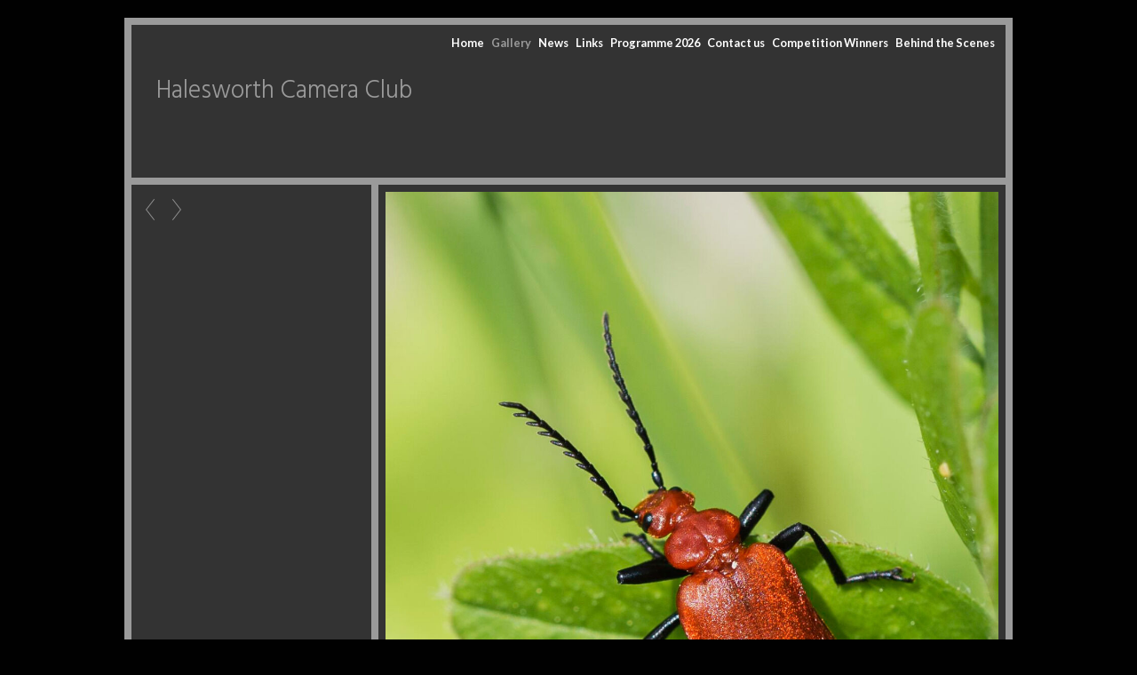

--- FILE ---
content_type: application/javascript
request_url: https://halesworthcameraclub.co.uk/gallery-781366.js?c=350
body_size: 560
content:
// Create the object of Photo objects for gallery 781366
if(!('photos' in window)){
	window.photos = {};
}
photos[17178000] = clik.newPhoto({"height":951,"section_code":"gallery","purchase_instruction":"","takendate":"","location":"","caption":"","galleries_id":781366,"server_id":68,"width":1200,"paymentBuyLink":"","photo_ref":"","item_price":"","photographer":"","alt":"","id":"17178000","link":"photo_17178000.html","payment_groups_id":"","description":"","src":"700_3732_124512.jpg","details":""}); 
photos[17211062] = clik.newPhoto({"height":1051,"section_code":"gallery","purchase_instruction":"","takendate":"","location":"","caption":"","galleries_id":781366,"server_id":68,"width":1400,"paymentBuyLink":"","photo_ref":"","item_price":"","photographer":"","alt":"","id":"17211062","link":"photo_17211062.html","payment_groups_id":"","description":"","src":"Malcolm_1_copy.jpg","details":""}); 
photos[17178001] = clik.newPhoto({"height":757,"section_code":"gallery","purchase_instruction":"","takendate":"","location":"","caption":"","galleries_id":781366,"server_id":68,"width":1200,"paymentBuyLink":"","photo_ref":"","item_price":"","photographer":"","alt":"","id":"17178001","link":"photo_17178001.html","payment_groups_id":"","description":"","src":"DSC_7613_124655.jpg","details":""}); 
photos[17211063] = clik.newPhoto({"height":1600,"section_code":"gallery","purchase_instruction":"","takendate":"","location":"","caption":"","galleries_id":781366,"server_id":68,"width":1209,"paymentBuyLink":"","photo_ref":"","item_price":"","photographer":"","alt":"","id":"17211063","link":"photo_17211063.html","payment_groups_id":"","description":"","src":"Malcolm_2.jpg","details":""}); 
photos[17178002] = clik.newPhoto({"height":973,"section_code":"gallery","purchase_instruction":"","takendate":"","location":"","caption":"","galleries_id":781366,"server_id":68,"width":1400,"paymentBuyLink":"","photo_ref":"","item_price":"","photographer":"","alt":"","id":"17178002","link":"photo_17178002.html","payment_groups_id":"","description":"","src":"rocks_125303_copy_1.jpg","details":""}); 
photos[17211064] = clik.newPhoto({"height":1067,"section_code":"gallery","purchase_instruction":"","takendate":"","location":"","caption":"","galleries_id":781366,"server_id":68,"width":1505,"paymentBuyLink":"","photo_ref":"","item_price":"","photographer":"","alt":"","id":"17211064","link":"photo_17211064.html","payment_groups_id":"","description":"","src":"Malcolm_3.jpg","details":""}); 
photos[17211065] = clik.newPhoto({"height":1280,"section_code":"gallery","purchase_instruction":"","takendate":"","location":"","caption":"","galleries_id":781366,"server_id":68,"width":1175,"paymentBuyLink":"","photo_ref":"","item_price":"","photographer":"","alt":"","id":"17211065","link":"photo_17211065.html","payment_groups_id":"","description":"","src":"Malcolm_4.jpg","details":""}); 
photos[17211066] = clik.newPhoto({"height":1370,"section_code":"gallery","purchase_instruction":"","takendate":"","location":"","caption":"","galleries_id":781366,"server_id":68,"width":1386,"paymentBuyLink":"","photo_ref":"","item_price":"","photographer":"","alt":"","id":"17211066","link":"photo_17211066.html","payment_groups_id":"","description":"","src":"Malcolm_5.jpg","details":""}); 
photos[17211067] = clik.newPhoto({"height":1362,"section_code":"gallery","purchase_instruction":"","takendate":"","location":"","caption":"","galleries_id":781366,"server_id":68,"width":1585,"paymentBuyLink":"","photo_ref":"","item_price":"","photographer":"","alt":"","id":"17211067","link":"photo_17211067.html","payment_groups_id":"","description":"","src":"Malcolm_6.jpg","details":""}); 



--- FILE ---
content_type: application/javascript
request_url: https://halesworthcameraclub.co.uk/image_sets.js?c=350
body_size: 5549
content:
// Create the object of Photo objects for image sets 1,3,1,{{{section.image_sets_id}}},4,,
if(!('backgrounds' in window)){
	window.backgrounds = {};
}
backgrounds[17401177] = clik.newPhoto({"height":933,"section_code":"gallery","purchase_instruction":"","takendate":"","location":"","caption":"Model : Georgia","galleries_id":781136,"server_id":68,"width":1400,"paymentBuyLink":"","photo_ref":"","item_price":"","photographer":"","alt":"Model : Georgia","id":"17401177","link":"photo_17401177.html","payment_groups_id":"","description":"","src":"_MG_0383_copy.jpg","details":""}); 
backgrounds[17171612] = clik.newPhoto({"height":397,"section_code":"gallery","purchase_instruction":"","takendate":"","location":"","caption":"Egg and Forks","galleries_id":781136,"server_id":68,"width":1024,"paymentBuyLink":"","photo_ref":"","item_price":"","photographer":"","alt":"Egg and Forks","id":"17171612","link":"photo_17171612.html","payment_groups_id":"","description":"","src":"1-IMG_4764.jpg","details":""}); 
backgrounds[17178000] = clik.newPhoto({"height":951,"section_code":"gallery","purchase_instruction":"","takendate":"","location":"","caption":"","galleries_id":781366,"server_id":68,"width":1200,"paymentBuyLink":"","photo_ref":"","item_price":"","photographer":"","alt":"","id":"17178000","link":"photo_17178000.html","payment_groups_id":"","description":"","src":"700_3732_124512.jpg","details":""}); 
backgrounds[17178141] = clik.newPhoto({"height":951,"section_code":"section885807","purchase_instruction":"","takendate":"","location":"","caption":"Colour Prints - Malcolm Farrow","galleries_id":781369,"server_id":68,"width":1200,"paymentBuyLink":"","photo_ref":"","item_price":"","photographer":"","alt":"Colour Prints - Malcolm Farrow","id":"17178141","link":"photo_17178141.html","payment_groups_id":"","description":"","src":"700_3732_124513.jpg","details":""}); 
backgrounds[17178175] = clik.newPhoto({"height":933,"section_code":"section885807","purchase_instruction":"","takendate":"","location":"","caption":"Monochrome Prints - Bolton Abbey by Martin Poulson","galleries_id":781369,"server_id":68,"width":1400,"paymentBuyLink":"","photo_ref":"","item_price":"","photographer":"","alt":"Monochrome Prints - Bolton Abbey by Martin Poulson","id":"17178175","link":"photo_17178175.html","payment_groups_id":"","description":"","src":"Bolton_Abbey_copy_1.jpg","details":""}); 
backgrounds[17181183] = clik.newPhoto({"height":800,"section_code":"gallery","purchase_instruction":"","takendate":"","location":"","caption":"Adrift","galleries_id":781521,"server_id":68,"width":1200,"paymentBuyLink":"","photo_ref":"","item_price":"","photographer":"","alt":"Adrift","id":"17181183","link":"photo_17181183.html","payment_groups_id":"","description":"","src":"Adrift.jpg","details":""}); 
backgrounds[17189865] = clik.newPhoto({"height":933,"section_code":"gallery","purchase_instruction":"","takendate":"","location":"","caption":"Bolton Abbey","galleries_id":781153,"server_id":68,"width":1400,"paymentBuyLink":"","photo_ref":"","item_price":"","photographer":"Martin Poulson","alt":"Bolton Abbey","id":"17189865","link":"photo_17189865.html","payment_groups_id":"","description":"","src":"Bolton_Abbey_copy_8.jpg","details":"<p class=\"field\"><strong>Photographer:</strong> Martin Poulson</p>"}); 
backgrounds[17198561] = clik.newPhoto({"height":937,"section_code":"gallery","purchase_instruction":"","takendate":"","location":"","caption":"Woodland wonderland","galleries_id":781136,"server_id":68,"width":1400,"paymentBuyLink":"","photo_ref":"","item_price":"","photographer":"","alt":"Woodland wonderland","id":"17198561","link":"photo_17198561.html","payment_groups_id":"","description":"","src":"1-_MG_6907-2.jpg","details":""}); 
backgrounds[17206825] = clik.newPhoto({"height":527,"section_code":"gallery","purchase_instruction":"","takendate":"","location":"","caption":"Lakenheath F15","galleries_id":781136,"server_id":68,"width":1400,"paymentBuyLink":"","photo_ref":"","item_price":"","photographer":"","alt":"Lakenheath F15","id":"17206825","link":"photo_17206825.html","payment_groups_id":"","description":"","src":"_MG_9051-2_1.jpg","details":""}); 
backgrounds[17206927] = clik.newPhoto({"height":933,"section_code":"gallery","purchase_instruction":"","takendate":"","location":"","caption":"Church in Wales","galleries_id":782488,"server_id":68,"width":1400,"paymentBuyLink":"","photo_ref":"","item_price":"","photographer":"","alt":"Church in Wales","id":"17206927","link":"photo_17206927.html","payment_groups_id":"","description":"","src":"Church_in_Wales_copy.jpg","details":""}); 
backgrounds[17208249] = clik.newPhoto({"height":1050,"section_code":"gallery","purchase_instruction":"","takendate":"","location":"","caption":"Dominic","galleries_id":781153,"server_id":68,"width":1400,"paymentBuyLink":"","photo_ref":"","item_price":"","photographer":"","alt":"Dominic","id":"17208249","link":"photo_17208249.html","payment_groups_id":"","description":"","src":"Dominic_1_copy.jpg","details":""}); 
backgrounds[17208254] = clik.newPhoto({"height":1400,"section_code":"gallery","purchase_instruction":"","takendate":"","location":"","caption":"The Lone Tree, Llyn Padarn","galleries_id":781153,"server_id":68,"width":1400,"paymentBuyLink":"","photo_ref":"","item_price":"","photographer":"","alt":"The Lone Tree, Llyn Padarn","id":"17208254","link":"photo_17208254.html","payment_groups_id":"","description":"","src":"The_Lone_Tree_Llyn_Padarn_copy.jpg","details":""}); 
backgrounds[17211062] = clik.newPhoto({"height":1051,"section_code":"gallery","purchase_instruction":"","takendate":"","location":"","caption":"","galleries_id":781366,"server_id":68,"width":1400,"paymentBuyLink":"","photo_ref":"","item_price":"","photographer":"","alt":"","id":"17211062","link":"photo_17211062.html","payment_groups_id":"","description":"","src":"Malcolm_1_copy.jpg","details":""}); 
backgrounds[17319960] = clik.newPhoto({"height":768,"section_code":"section889025","purchase_instruction":"","takendate":"","location":"","caption":"","galleries_id":786369,"server_id":68,"width":1024,"paymentBuyLink":"","photo_ref":"","item_price":"","photographer":"Colin Telkman","alt":"","id":"17319960","link":"photo_17319960.html","payment_groups_id":"","description":"","src":"Colin_1_copy_2.jpg","details":"<p class=\"field\"><strong>Photographer:</strong> Colin Telkman</p>"}); 
backgrounds[17320473] = clik.newPhoto({"height":933,"section_code":"section889025","purchase_instruction":"","takendate":"","location":"","caption":"Spining Lights","galleries_id":786369,"server_id":68,"width":1400,"paymentBuyLink":"","photo_ref":"","item_price":"","photographer":"Norman Buckley","alt":"Spining Lights","id":"17320473","link":"photo_17320473.html","payment_groups_id":"","description":"","src":"Spining_Lights.jpg","details":"<p class=\"field\"><strong>Photographer:</strong> Norman Buckley</p>"}); 
backgrounds[17323204] = clik.newPhoto({"height":1024,"section_code":"gallery","purchase_instruction":"","takendate":"","location":"","caption":"","galleries_id":782512,"server_id":68,"width":1433,"paymentBuyLink":"","photo_ref":"","item_price":"","photographer":"","alt":"","id":"17323204","link":"photo_17323204.html","payment_groups_id":"","description":"","src":"IMG_1764.jpg","details":""}); 
backgrounds[17323566] = clik.newPhoto({"height":1400,"section_code":"section889025","purchase_instruction":"","takendate":"","location":"","caption":"Estelle","galleries_id":786384,"server_id":68,"width":1050,"paymentBuyLink":"","photo_ref":"","item_price":"","photographer":"","alt":"Estelle","id":"17323566","link":"photo_17323566.html","payment_groups_id":"","description":"Photographer Chris taking model Estelle's portrait as part of a '1920's themed night","src":"IMG_2241_resized.jpg","details":"<p class=\"field\">Photographer Chris taking model Estelle's portrait as part of a '1920's themed night</p>"}); 
backgrounds[17366968] = clik.newPhoto({"height":1280,"section_code":"section889025","purchase_instruction":"","takendate":"","location":"","caption":"","galleries_id":788016,"server_id":68,"width":1280,"paymentBuyLink":"","photo_ref":"","item_price":"","photographer":"Debbie Telkman","alt":"","id":"17366968","link":"photo_17366968.html","payment_groups_id":"","description":"","src":"Debbie_1.jpeg","details":"<p class=\"field\"><strong>Photographer:</strong> Debbie Telkman</p>"}); 
backgrounds[17366970] = clik.newPhoto({"height":1066,"section_code":"section889025","purchase_instruction":"","takendate":"","location":"","caption":"","galleries_id":788016,"server_id":68,"width":1600,"paymentBuyLink":"","photo_ref":"","item_price":"","photographer":"Debbie Telkman","alt":"","id":"17366970","link":"photo_17366970.html","payment_groups_id":"","description":"","src":"Debbie_3.jpeg","details":"<p class=\"field\"><strong>Photographer:</strong> Debbie Telkman</p>"}); 
backgrounds[17366971] = clik.newPhoto({"height":1600,"section_code":"section889025","purchase_instruction":"","takendate":"","location":"","caption":"","galleries_id":788016,"server_id":68,"width":1066,"paymentBuyLink":"","photo_ref":"","item_price":"","photographer":"Brian Griffiths","alt":"","id":"17366971","link":"photo_17366971.html","payment_groups_id":"","description":"","src":"Brian_G_1.jpg","details":"<p class=\"field\"><strong>Photographer:</strong> Brian Griffiths</p>"}); 
backgrounds[17368470] = clik.newPhoto({"height":1400,"section_code":"section889025","purchase_instruction":"","takendate":"","location":"","caption":"","galleries_id":788016,"server_id":68,"width":1021,"paymentBuyLink":"","photo_ref":"","item_price":"","photographer":"Chris Trussler","alt":"","id":"17368470","link":"photo_17368470.html","payment_groups_id":"","description":"","src":"DSC_5_CT_resized.jpg","details":"<p class=\"field\"><strong>Photographer:</strong> Chris Trussler</p>"}); 
backgrounds[17368747] = clik.newPhoto({"height":1400,"section_code":"section889025","purchase_instruction":"","takendate":"","location":"","caption":"","galleries_id":788016,"server_id":68,"width":933,"paymentBuyLink":"","photo_ref":"","item_price":"","photographer":"Norman Buckley","alt":"","id":"17368747","link":"photo_17368747.html","payment_groups_id":"","description":"","src":"_MG_0123_edit.jpg","details":"<p class=\"field\"><strong>Photographer:</strong> Norman Buckley</p>"}); 
backgrounds[17389665] = clik.newPhoto({"height":1400,"section_code":"gallery","purchase_instruction":"","takendate":"","location":"","caption":"The 12 Year ray of Sunshine","galleries_id":781136,"server_id":68,"width":933,"paymentBuyLink":"","photo_ref":"","item_price":"","photographer":"","alt":"The 12 Year ray of Sunshine","id":"17389665","link":"photo_17389665.html","payment_groups_id":"","description":"","src":"The_12_Year_ray_of_Sunshine.jpg","details":""}); 
backgrounds[17397780] = clik.newPhoto({"height":1066,"section_code":"gallery","purchase_instruction":"","takendate":"","location":"","caption":"Fishing Boats on Sizewell Beach","galleries_id":782488,"server_id":68,"width":1600,"paymentBuyLink":"","photo_ref":"","item_price":"","photographer":"","alt":"Fishing Boats on Sizewell Beach","id":"17397780","link":"photo_17397780.html","payment_groups_id":"","description":"","src":"Fishing_Boates_on_Sizewell_Beach_1.jpg","details":""}); 
backgrounds[17398165] = clik.newPhoto({"height":1400,"section_code":"section889025","purchase_instruction":"","takendate":"","location":"","caption":"Studio Night December 2024","galleries_id":786384,"server_id":68,"width":1050,"paymentBuyLink":"","photo_ref":"","item_price":"","photographer":"Martin Poulson","alt":"Studio Night December 2024","id":"17398165","link":"photo_17398165.html","payment_groups_id":"","description":"Club member Brian lining up a shot with model Georgia","src":"IMG_4572_copy.jpg","details":"<p class=\"field\">Club member Brian lining up a shot with model Georgia</p><p class=\"field\"><strong>Photographer:</strong> Martin Poulson</p>"}); 
backgrounds[17398393] = clik.newPhoto({"height":1400,"section_code":"section889025","purchase_instruction":"","takendate":"","location":"","caption":"Georgia","galleries_id":786384,"server_id":68,"width":1050,"paymentBuyLink":"","photo_ref":"","item_price":"","photographer":"Norman Buckley","alt":"Georgia","id":"17398393","link":"photo_17398393.html","payment_groups_id":"","description":"","src":"WhatsApp_Image_2024-12-11_at_20.30.29_copy_2.jpg","details":"<p class=\"field\"><strong>Photographer:</strong> Norman Buckley</p>"}); 
backgrounds[17497647] = clik.newPhoto({"height":1400,"section_code":"gallery","purchase_instruction":"","takendate":"","location":"","caption":"Rainy Saturday","galleries_id":781365,"server_id":68,"width":1265,"paymentBuyLink":"","photo_ref":"","item_price":"","photographer":"Pamela Collins","alt":"Rainy Saturday","id":"17497647","link":"photo_17497647.html","payment_groups_id":"","description":"","src":"Rainy_Saturday_copy.jpg","details":"<p class=\"field\"><strong>Photographer:</strong> Pamela Collins</p>"}); 
backgrounds[17497652] = clik.newPhoto({"height":933,"section_code":"gallery","purchase_instruction":"","takendate":"","location":"","caption":"Chinook","galleries_id":781136,"server_id":68,"width":1400,"paymentBuyLink":"","photo_ref":"","item_price":"","photographer":"","alt":"Chinook","id":"17497652","link":"photo_17497652.html","payment_groups_id":"","description":"","src":"Chinook_copy.jpg","details":""}); 
backgrounds[17497655] = clik.newPhoto({"height":900,"section_code":"gallery","purchase_instruction":"","takendate":"","location":"","caption":"A little drop of WD40 will sort it","galleries_id":781521,"server_id":68,"width":1200,"paymentBuyLink":"","photo_ref":"","item_price":"","photographer":"","alt":"A little drop of WD40 will sort it","id":"17497655","link":"photo_17497655.html","payment_groups_id":"","description":"","src":"A_little_drop_of_WD40_will_sort_it.jpg","details":""}); 
backgrounds[17497658] = clik.newPhoto({"height":1050,"section_code":"gallery","purchase_instruction":"","takendate":"","location":"","caption":"Under the Pier copy","galleries_id":781365,"server_id":68,"width":1400,"paymentBuyLink":"","photo_ref":"","item_price":"","photographer":"","alt":"Under the Pier copy","id":"17497658","link":"photo_17497658.html","payment_groups_id":"","description":"","src":"Under_the_Pier_copy.jpg","details":""}); 
backgrounds[17497661] = clik.newPhoto({"height":779,"section_code":"gallery","purchase_instruction":"","takendate":"","location":"","caption":"Just like me","galleries_id":781153,"server_id":68,"width":779,"paymentBuyLink":"","photo_ref":"","item_price":"","photographer":"","alt":"Just like me","id":"17497661","link":"photo_17497661.html","payment_groups_id":"","description":"","src":"Just_like_me.jpg","details":""}); 
backgrounds[17497672] = clik.newPhoto({"height":1400,"section_code":"gallery","purchase_instruction":"","takendate":"","location":"","caption":"Points Changer","galleries_id":782488,"server_id":68,"width":1370,"paymentBuyLink":"","photo_ref":"","item_price":"","photographer":"","alt":"Points Changer","id":"17497672","link":"photo_17497672.html","payment_groups_id":"","description":"","src":"Points_Changer_copy.jpg","details":""}); 
backgrounds[17497673] = clik.newPhoto({"height":1600,"section_code":"gallery","purchase_instruction":"","takendate":"","location":"","caption":"I was “chuffed” with this","galleries_id":782512,"server_id":68,"width":1600,"paymentBuyLink":"","photo_ref":"","item_price":"","photographer":"","alt":"I was “chuffed” with this","id":"17497673","link":"photo_17497673.html","payment_groups_id":"","description":"","src":"I_was_chuffed_with_this.jpg","details":""}); 
backgrounds[17497965] = clik.newPhoto({"height":1400,"section_code":"gallery","purchase_instruction":"","takendate":"","location":"","caption":"Little Deer in France","galleries_id":782488,"server_id":68,"width":1397,"paymentBuyLink":"","photo_ref":"","item_price":"","photographer":"","alt":"Little Deer in France","id":"17497965","link":"photo_17497965.html","payment_groups_id":"","description":"","src":"Little_Deer_in_France.jpg","details":""}); 
backgrounds[17497968] = clik.newPhoto({"height":788,"section_code":"gallery","purchase_instruction":"","takendate":"","location":"","caption":"Go West","galleries_id":792766,"server_id":68,"width":1400,"paymentBuyLink":"","photo_ref":"","item_price":"","photographer":"","alt":"Go West","id":"17497968","link":"photo_17497968.html","payment_groups_id":"","description":"","src":"Go_West_copy_1.jpg","details":""}); 
backgrounds[17498057] = clik.newPhoto({"height":800,"section_code":"gallery","purchase_instruction":"","takendate":"","location":"","caption":"1","galleries_id":781521,"server_id":68,"width":1200,"paymentBuyLink":"","photo_ref":"","item_price":"","photographer":"","alt":"1","id":"17498057","link":"photo_17498057.html","payment_groups_id":"","description":"","src":"1_2.jpg","details":""}); 
backgrounds[17498062] = clik.newPhoto({"height":1400,"section_code":"gallery","purchase_instruction":"","takendate":"","location":"","caption":"","galleries_id":792767,"server_id":68,"width":1400,"paymentBuyLink":"","photo_ref":"","item_price":"","photographer":"","alt":"","id":"17498062","link":"photo_17498062.html","payment_groups_id":"","description":"","src":"20251110_152946_copy.jpg","details":""}); 
backgrounds[17498065] = clik.newPhoto({"height":1400,"section_code":"gallery","purchase_instruction":"","takendate":"","location":"","caption":"Hyena highlight","galleries_id":792768,"server_id":68,"width":1400,"paymentBuyLink":"","photo_ref":"","item_price":"","photographer":"","alt":"Hyena highlight","id":"17498065","link":"photo_17498065.html","payment_groups_id":"","description":"","src":"CT_-_Hyena_highlight_copy.jpg","details":""}); 
backgrounds[17498068] = clik.newPhoto({"height":978,"section_code":"gallery","purchase_instruction":"","takendate":"","location":"","caption":"Black Shouldered Kite","galleries_id":781316,"server_id":68,"width":1400,"paymentBuyLink":"","photo_ref":"","item_price":"","photographer":"","alt":"Black Shouldered Kite","id":"17498068","link":"photo_17498068.html","payment_groups_id":"","description":"","src":"DT_Black_Shouldered_Kite_copy.jpg","details":""}); 
backgrounds[17498071] = clik.newPhoto({"height":933,"section_code":"gallery","purchase_instruction":"","takendate":"","location":"","caption":"Stone wall","galleries_id":782512,"server_id":68,"width":1400,"paymentBuyLink":"","photo_ref":"","item_price":"","photographer":"","alt":"Stone wall","id":"17498071","link":"photo_17498071.html","payment_groups_id":"","description":"","src":"Stone_wall_copy.jpg","details":""}); 
backgrounds[17498073] = clik.newPhoto({"height":923,"section_code":"gallery","purchase_instruction":"","takendate":"","location":"","caption":"End of the Day","galleries_id":781365,"server_id":68,"width":1400,"paymentBuyLink":"","photo_ref":"","item_price":"","photographer":"","alt":"End of the Day","id":"17498073","link":"photo_17498073.html","payment_groups_id":"","description":"","src":"End_of_the_Day_copy.jpg","details":""}); 
backgrounds[17498076] = clik.newPhoto({"height":933,"section_code":"gallery","purchase_instruction":"","takendate":"","location":"","caption":"Making Tracks","galleries_id":792722,"server_id":68,"width":1400,"paymentBuyLink":"","photo_ref":"","item_price":"","photographer":"","alt":"Making Tracks","id":"17498076","link":"photo_17498076.html","payment_groups_id":"","description":"","src":"Making_Tracks_copy_1.jpg","details":""}); 
backgrounds[17498339] = clik.newPhoto({"height":1400,"section_code":"gallery","purchase_instruction":"","takendate":"","location":"","caption":"Shy Heavy Metal Fan","galleries_id":781153,"server_id":68,"width":1400,"paymentBuyLink":"","photo_ref":"","item_price":"","photographer":"","alt":"Shy Heavy Metal Fan","id":"17498339","link":"photo_17498339.html","payment_groups_id":"","description":"","src":"Shy_Heavy_Metal_Fan_copy.jpg","details":""}); 
backgrounds[17498898] = clik.newPhoto({"height":990,"section_code":"gallery","purchase_instruction":"","takendate":"","location":"","caption":"Walk All Over Ewe","galleries_id":792722,"server_id":68,"width":1400,"paymentBuyLink":"","photo_ref":"","item_price":"","photographer":"","alt":"Walk All Over Ewe","id":"17498898","link":"photo_17498898.html","payment_groups_id":"","description":"","src":"Walk_All_Over_Ewe_copy_2.jpg","details":""}); 
backgrounds[17499019] = clik.newPhoto({"height":933,"section_code":"gallery","purchase_instruction":"","takendate":"","location":"","caption":"Happy Families","galleries_id":792722,"server_id":68,"width":1400,"paymentBuyLink":"","photo_ref":"","item_price":"","photographer":"","alt":"Happy Families","id":"17499019","link":"photo_17499019.html","payment_groups_id":"","description":"","src":"Happy_Families_copy.jpg","details":""}); 
backgrounds[17172518] = clik.newPhoto({"height":1067,"section_code":"gallery","purchase_instruction":"","takendate":"","location":"","caption":"Orford Ness","galleries_id":781153,"server_id":68,"width":1600,"paymentBuyLink":"","photo_ref":"","item_price":"","photographer":"Martin Poulson","alt":"Orford Ness","id":"17172518","link":"photo_17172518.html","payment_groups_id":"","description":"","src":"Orford_Ness_copy_3.jpg","details":"<p class=\"field\"><strong>Photographer:</strong> Martin Poulson</p>"}); 
backgrounds[17178001] = clik.newPhoto({"height":757,"section_code":"gallery","purchase_instruction":"","takendate":"","location":"","caption":"","galleries_id":781366,"server_id":68,"width":1200,"paymentBuyLink":"","photo_ref":"","item_price":"","photographer":"","alt":"","id":"17178001","link":"photo_17178001.html","payment_groups_id":"","description":"","src":"DSC_7613_124655.jpg","details":""}); 
backgrounds[17178020] = clik.newPhoto({"height":934,"section_code":"gallery","purchase_instruction":"","takendate":"","location":"","caption":"Fixton Open Day","galleries_id":781136,"server_id":68,"width":1400,"paymentBuyLink":"","photo_ref":"","item_price":"","photographer":"","alt":"Fixton Open Day","id":"17178020","link":"photo_17178020.html","payment_groups_id":"","description":"","src":"IMG_3005_BW_resized_copy_2.jpg","details":""}); 
backgrounds[17178142] = clik.newPhoto({"height":1050,"section_code":"section885807","purchase_instruction":"","takendate":"","location":"","caption":"Digital Images (Joint winner) - Pamela Collins","galleries_id":781369,"server_id":68,"width":1400,"paymentBuyLink":"","photo_ref":"","item_price":"","photographer":"","alt":"Digital Images (Joint winner) - Pamela Collins","id":"17178142","link":"photo_17178142.html","payment_groups_id":"","description":"","src":"IMG_687.jpg","details":""}); 
backgrounds[17181184] = clik.newPhoto({"height":1000,"section_code":"gallery","purchase_instruction":"","takendate":"","location":"","caption":"Felixstowe Docks","galleries_id":781521,"server_id":68,"width":1500,"paymentBuyLink":"","photo_ref":"","item_price":"","photographer":"","alt":"Felixstowe Docks","id":"17181184","link":"photo_17181184.html","payment_groups_id":"","description":"","src":"Felixstowe_Docks.jpg","details":""}); 
backgrounds[17366969] = clik.newPhoto({"height":1066,"section_code":"section889025","purchase_instruction":"","takendate":"","location":"","caption":"","galleries_id":788016,"server_id":68,"width":1600,"paymentBuyLink":"","photo_ref":"","item_price":"","photographer":"Debbie Telkman","alt":"","id":"17366969","link":"photo_17366969.html","payment_groups_id":"","description":"","src":"Debbie_2.jpeg","details":"<p class=\"field\"><strong>Photographer:</strong> Debbie Telkman</p>"}); 
backgrounds[17366972] = clik.newPhoto({"height":1600,"section_code":"section889025","purchase_instruction":"","takendate":"","location":"","caption":"","galleries_id":788016,"server_id":68,"width":1066,"paymentBuyLink":"","photo_ref":"","item_price":"","photographer":"Brian Griffiths","alt":"","id":"17366972","link":"photo_17366972.html","payment_groups_id":"","description":"","src":"Brian_G_2.jpg","details":"<p class=\"field\"><strong>Photographer:</strong> Brian Griffiths</p>"}); 
backgrounds[17368471] = clik.newPhoto({"height":1400,"section_code":"section889025","purchase_instruction":"","takendate":"","location":"","caption":"","galleries_id":788016,"server_id":68,"width":1072,"paymentBuyLink":"","photo_ref":"","item_price":"","photographer":"Chris Trussler","alt":"","id":"17368471","link":"photo_17368471.html","payment_groups_id":"","description":"","src":"DSC_1_CT_Resized.jpg","details":"<p class=\"field\"><strong>Photographer:</strong> Chris Trussler</p>"}); 
backgrounds[17366973] = clik.newPhoto({"height":1600,"section_code":"section889025","purchase_instruction":"","takendate":"","location":"","caption":"","galleries_id":788016,"server_id":68,"width":1066,"paymentBuyLink":"","photo_ref":"","item_price":"","photographer":"Brian Griffiths","alt":"","id":"17366973","link":"photo_17366973.html","payment_groups_id":"","description":"","src":"Brian_G_3.jpg","details":"<p class=\"field\"><strong>Photographer:</strong> Brian Griffiths</p>"}); 
backgrounds[17368472] = clik.newPhoto({"height":1400,"section_code":"section889025","purchase_instruction":"","takendate":"","location":"","caption":"","galleries_id":788016,"server_id":68,"width":933,"paymentBuyLink":"","photo_ref":"","item_price":"","photographer":"Chris Trussler","alt":"","id":"17368472","link":"photo_17368472.html","payment_groups_id":"","description":"","src":"DSC_2_CT_resized.jpg","details":"<p class=\"field\"><strong>Photographer:</strong> Chris Trussler</p>"}); 
backgrounds[17498066] = clik.newPhoto({"height":978,"section_code":"gallery","purchase_instruction":"","takendate":"","location":"","caption":"Mekong Network","galleries_id":792768,"server_id":68,"width":1400,"paymentBuyLink":"","photo_ref":"","item_price":"","photographer":"","alt":"Mekong Network","id":"17498066","link":"photo_17498066.html","payment_groups_id":"","description":"","src":"CT_Mekong_Network_copy.jpg","details":""}); 
backgrounds[17498067] = clik.newPhoto({"height":933,"section_code":"gallery","purchase_instruction":"","takendate":"","location":"","caption":"Svolvær","galleries_id":792768,"server_id":68,"width":1400,"paymentBuyLink":"","photo_ref":"","item_price":"","photographer":"","alt":"Svolvær","id":"17498067","link":"photo_17498067.html","payment_groups_id":"","description":"","src":"CT_Svolvær_copy.jpg","details":""}); 
backgrounds[17498063] = clik.newPhoto({"height":931,"section_code":"gallery","purchase_instruction":"","takendate":"","location":"","caption":"","galleries_id":792767,"server_id":68,"width":1400,"paymentBuyLink":"","photo_ref":"","item_price":"","photographer":"","alt":"","id":"17498063","link":"photo_17498063.html","payment_groups_id":"","description":"","src":"DSC_0437_copy.jpg","details":""}); 
backgrounds[17498064] = clik.newPhoto({"height":1400,"section_code":"gallery","purchase_instruction":"","takendate":"","location":"","caption":"","galleries_id":792767,"server_id":68,"width":1400,"paymentBuyLink":"","photo_ref":"","item_price":"","photographer":"","alt":"","id":"17498064","link":"photo_17498064.html","payment_groups_id":"","description":"","src":"IMG-20250825-WA0006_2_copy.jpg","details":""}); 
backgrounds[17497969] = clik.newPhoto({"height":1400,"section_code":"gallery","purchase_instruction":"","takendate":"","location":"","caption":"Steely-Eyed","galleries_id":792766,"server_id":68,"width":934,"paymentBuyLink":"","photo_ref":"","item_price":"","photographer":"","alt":"Steely-Eyed","id":"17497969","link":"photo_17497969.html","payment_groups_id":"","description":"","src":"Steely-Eyed_copy_1.jpg","details":""}); 
backgrounds[17497970] = clik.newPhoto({"height":1400,"section_code":"gallery","purchase_instruction":"","takendate":"","location":"","caption":"The Rills Are Alive","galleries_id":792766,"server_id":68,"width":935,"paymentBuyLink":"","photo_ref":"","item_price":"","photographer":"","alt":"The Rills Are Alive","id":"17497970","link":"photo_17497970.html","payment_groups_id":"","description":"","src":"The_Rills_Are_Alive_copy_1.jpg","details":""}); 
backgrounds[17419725] = clik.newPhoto({"height":937,"section_code":"gallery","purchase_instruction":"","takendate":"","location":"","caption":"Georgia","galleries_id":781136,"server_id":68,"width":1400,"paymentBuyLink":"","photo_ref":"","item_price":"","photographer":"","alt":"Georgia","id":"17419725","link":"photo_17419725.html","payment_groups_id":"","description":"","src":"1-_MG_0196.jpg","details":""}); 
backgrounds[17497653] = clik.newPhoto({"height":880,"section_code":"gallery","purchase_instruction":"","takendate":"","location":"","caption":"Covehithe Plough Day","galleries_id":781136,"server_id":68,"width":1400,"paymentBuyLink":"","photo_ref":"","item_price":"","photographer":"","alt":"Covehithe Plough Day","id":"17497653","link":"photo_17497653.html","payment_groups_id":"","description":"","src":"Covehithe_Plough_Day.jpg","details":""}); 
backgrounds[17172568] = clik.newPhoto({"height":933,"section_code":"gallery","purchase_instruction":"","takendate":"","location":"","caption":"Motorcycle","galleries_id":781136,"server_id":68,"width":1400,"paymentBuyLink":"","photo_ref":"","item_price":"","photographer":"","alt":"Motorcycle","id":"17172568","link":"photo_17172568.html","payment_groups_id":"","description":"","src":"Motorcycle.jpg","details":""}); 
backgrounds[17319939] = clik.newPhoto({"height":684,"section_code":"section889025","purchase_instruction":"","takendate":"","location":"","caption":"","galleries_id":786369,"server_id":68,"width":1024,"paymentBuyLink":"","photo_ref":"","item_price":"","photographer":"Debbie Telkman","alt":"","id":"17319939","link":"photo_17319939.html","payment_groups_id":"","description":"","src":"Debbie_1_copy.jpg","details":"<p class=\"field\"><strong>Photographer:</strong> Debbie Telkman</p>"}); 
backgrounds[17319940] = clik.newPhoto({"height":1024,"section_code":"section889025","purchase_instruction":"","takendate":"","location":"","caption":"","galleries_id":786369,"server_id":68,"width":768,"paymentBuyLink":"","photo_ref":"","item_price":"","photographer":"Debbie Telkman","alt":"","id":"17319940","link":"photo_17319940.html","payment_groups_id":"","description":"","src":"Debbie_2_copy.jpg","details":"<p class=\"field\"><strong>Photographer:</strong> Debbie Telkman</p>"}); 
backgrounds[17319941] = clik.newPhoto({"height":1024,"section_code":"section889025","purchase_instruction":"","takendate":"","location":"","caption":"","galleries_id":786369,"server_id":68,"width":1024,"paymentBuyLink":"","photo_ref":"","item_price":"","photographer":"John Thrower","alt":"","id":"17319941","link":"photo_17319941.html","payment_groups_id":"","description":"","src":"John_Thrower_1_copy.jpg","details":"<p class=\"field\"><strong>Photographer:</strong> John Thrower</p>"}); 
backgrounds[17319942] = clik.newPhoto({"height":1024,"section_code":"section889025","purchase_instruction":"","takendate":"","location":"","caption":"","galleries_id":786369,"server_id":68,"width":1024,"paymentBuyLink":"","photo_ref":"","item_price":"","photographer":"John Thrower","alt":"","id":"17319942","link":"photo_17319942.html","payment_groups_id":"","description":"","src":"John_Thrower_2_copy.jpg","details":"<p class=\"field\"><strong>Photographer:</strong> John Thrower</p>"}); 
backgrounds[17319943] = clik.newPhoto({"height":1024,"section_code":"section889025","purchase_instruction":"","takendate":"","location":"","caption":"","galleries_id":786369,"server_id":68,"width":1024,"paymentBuyLink":"","photo_ref":"","item_price":"","photographer":"John Thrower","alt":"","id":"17319943","link":"photo_17319943.html","payment_groups_id":"","description":"","src":"John_Thrower_3_copy.jpg","details":"<p class=\"field\"><strong>Photographer:</strong> John Thrower</p>"}); 
backgrounds[17319944] = clik.newPhoto({"height":900,"section_code":"section889025","purchase_instruction":"","takendate":"","location":"","caption":"","galleries_id":786369,"server_id":68,"width":1200,"paymentBuyLink":"","photo_ref":"","item_price":"","photographer":"Mike Upson","alt":"","id":"17319944","link":"photo_17319944.html","payment_groups_id":"","description":"","src":"Mike_Upson_1.jpg","details":"<p class=\"field\"><strong>Photographer:</strong> Mike Upson</p>"}); 
backgrounds[17319945] = clik.newPhoto({"height":900,"section_code":"section889025","purchase_instruction":"","takendate":"","location":"","caption":"","galleries_id":786369,"server_id":68,"width":1200,"paymentBuyLink":"","photo_ref":"","item_price":"","photographer":"Mike Upson","alt":"","id":"17319945","link":"photo_17319945.html","payment_groups_id":"","description":"","src":"Mike_Upson_2.jpg","details":"<p class=\"field\"><strong>Photographer:</strong> Mike Upson</p>"}); 
backgrounds[17319946] = clik.newPhoto({"height":900,"section_code":"section889025","purchase_instruction":"","takendate":"","location":"","caption":"","galleries_id":786369,"server_id":68,"width":1200,"paymentBuyLink":"","photo_ref":"","item_price":"","photographer":"Mike Upson","alt":"","id":"17319946","link":"photo_17319946.html","payment_groups_id":"","description":"","src":"Mike_Upson_3.jpg","details":"<p class=\"field\"><strong>Photographer:</strong> Mike Upson</p>"}); 
backgrounds[17497570] = clik.newPhoto({"height":993,"section_code":"gallery","purchase_instruction":"","takendate":"","location":"","caption":"Iron Horse","galleries_id":792722,"server_id":68,"width":1400,"paymentBuyLink":"","photo_ref":"","item_price":"","photographer":"","alt":"Iron Horse","id":"17497570","link":"photo_17497570.html","payment_groups_id":"","description":"","src":"Iron_Horse_copy_1.jpg","details":""}); 
backgrounds[17499020] = clik.newPhoto({"height":993,"section_code":"gallery","purchase_instruction":"","takendate":"","location":"","caption":"Mist Opportunity","galleries_id":792722,"server_id":68,"width":1400,"paymentBuyLink":"","photo_ref":"","item_price":"","photographer":"","alt":"Mist Opportunity","id":"17499020","link":"photo_17499020.html","payment_groups_id":"","description":"","src":"Mist_Opportunity_copy_1.jpg","details":""}); 
backgrounds[17499021] = clik.newPhoto({"height":933,"section_code":"gallery","purchase_instruction":"","takendate":"","location":"","caption":"Southwold Sunrise","galleries_id":792722,"server_id":68,"width":1400,"paymentBuyLink":"","photo_ref":"","item_price":"","photographer":"","alt":"Southwold Sunrise","id":"17499021","link":"photo_17499021.html","payment_groups_id":"","description":"","src":"Southwold_Sunrise_copy.jpg","details":""}); 
backgrounds[17499022] = clik.newPhoto({"height":1600,"section_code":"gallery","purchase_instruction":"","takendate":"","location":"","caption":"Tom Pidcock","galleries_id":792722,"server_id":68,"width":1134,"paymentBuyLink":"","photo_ref":"","item_price":"","photographer":"","alt":"Tom Pidcock","id":"17499022","link":"photo_17499022.html","payment_groups_id":"","description":"","src":"Tom_Pidcock.jpg","details":""}); 
backgrounds[17499023] = clik.newPhoto({"height":993,"section_code":"gallery","purchase_instruction":"","takendate":"","location":"","caption":"Town Park","galleries_id":792722,"server_id":68,"width":1400,"paymentBuyLink":"","photo_ref":"","item_price":"","photographer":"","alt":"Town Park","id":"17499023","link":"photo_17499023.html","payment_groups_id":"","description":"","src":"Town_Park_copy.jpg","details":""}); 
backgrounds[17499024] = clik.newPhoto({"height":933,"section_code":"gallery","purchase_instruction":"","takendate":"","location":"","caption":"Turneresque","galleries_id":792722,"server_id":68,"width":1400,"paymentBuyLink":"","photo_ref":"","item_price":"","photographer":"","alt":"Turneresque","id":"17499024","link":"photo_17499024.html","payment_groups_id":"","description":"","src":"Turneresque_copy.jpg","details":""}); 
backgrounds[17499025] = clik.newPhoto({"height":933,"section_code":"gallery","purchase_instruction":"","takendate":"","location":"","caption":"Wensleydale","galleries_id":792722,"server_id":68,"width":1400,"paymentBuyLink":"","photo_ref":"","item_price":"","photographer":"","alt":"Wensleydale","id":"17499025","link":"photo_17499025.html","payment_groups_id":"","description":"","src":"Wensleydale_copy.jpg","details":""}); 
backgrounds[17323567] = clik.newPhoto({"height":1200,"section_code":"section889025","purchase_instruction":"","takendate":"","location":"","caption":"Estelle","galleries_id":786384,"server_id":68,"width":1600,"paymentBuyLink":"","photo_ref":"","item_price":"","photographer":"","alt":"Estelle","id":"17323567","link":"photo_17323567.html","payment_groups_id":"","description":"Photographer Brian taking model Estelle's portrait","src":"WhatsApp_Image_2024-03-20_at_19.42.454.jpeg","details":"<p class=\"field\">Photographer Brian taking model Estelle's portrait</p>"}); 
backgrounds[17498346] = clik.newPhoto({"height":900,"section_code":"section885807","purchase_instruction":"","takendate":"","location":"","caption":"1st (colour) - 'Places of interest in Aldeburgh'","galleries_id":788865,"server_id":68,"width":1200,"paymentBuyLink":"","photo_ref":"","item_price":"","photographer":"Mike Upson","alt":"1st (colour) - 'Places of interest in Aldeburgh'","id":"17498346","link":"photo_17498346.html","payment_groups_id":"","description":"","src":"Places_of_interest_in_Aldeburgh_1.jpg","details":"<p class=\"field\"><strong>Photographer:</strong> Mike Upson</p>"}); 
backgrounds[17498345] = clik.newPhoto({"height":993,"section_code":"section885807","purchase_instruction":"","takendate":"","location":"","caption":"2nd - 'Iron Horse'","galleries_id":788865,"server_id":68,"width":1400,"paymentBuyLink":"","photo_ref":"","item_price":"","photographer":"Phil Butler","alt":"2nd - 'Iron Horse'","id":"17498345","link":"photo_17498345.html","payment_groups_id":"","description":"","src":"Iron_Horse_copy_2.jpg","details":"<p class=\"field\"><strong>Photographer:</strong> Phil Butler</p>"}); 
backgrounds[17498344] = clik.newPhoto({"height":900,"section_code":"section885807","purchase_instruction":"","takendate":"","location":"","caption":"3rd - 'A little drop of WD40 will sort it'","galleries_id":788865,"server_id":68,"width":1200,"paymentBuyLink":"","photo_ref":"","item_price":"","photographer":"Mike Upson","alt":"3rd - 'A little drop of WD40 will sort it'","id":"17498344","link":"photo_17498344.html","payment_groups_id":"","description":"","src":"A_little_drop_of_WD40_will_sort_it_1.jpg","details":"<p class=\"field\"><strong>Photographer:</strong> Mike Upson</p>"}); 
backgrounds[17498348] = clik.newPhoto({"height":507,"section_code":"section885807","purchase_instruction":"","takendate":"","location":"","caption":"1st (Mono) - 'That Should Last Now'","galleries_id":788865,"server_id":68,"width":1400,"paymentBuyLink":"","photo_ref":"","item_price":"","photographer":"Chris Trussler","alt":"1st (Mono) - 'That Should Last Now'","id":"17498348","link":"photo_17498348.html","payment_groups_id":"","description":"","src":"That_Should_Last_Now_copy.jpg","details":"<p class=\"field\"><strong>Photographer:</strong> Chris Trussler</p>"}); 
backgrounds[17498347] = clik.newPhoto({"height":1400,"section_code":"section885807","purchase_instruction":"","takendate":"","location":"","caption":"2nd  - '45212'","galleries_id":788865,"server_id":68,"width":1284,"paymentBuyLink":"","photo_ref":"","item_price":"","photographer":"Pamela Collins","alt":"2nd  - '45212'","id":"17498347","link":"photo_17498347.html","payment_groups_id":"","description":"","src":"45212_copy.jpg","details":"<p class=\"field\"><strong>Photographer:</strong> Pamela Collins</p>"}); 
backgrounds[17498349] = clik.newPhoto({"height":773,"section_code":"section885807","purchase_instruction":"","takendate":"","location":"","caption":"3rd  - 'The Iron Lady'","galleries_id":788865,"server_id":68,"width":1400,"paymentBuyLink":"","photo_ref":"","item_price":"","photographer":"Norman Buckley","alt":"3rd  - 'The Iron Lady'","id":"17498349","link":"photo_17498349.html","payment_groups_id":"","description":"","src":"The_Iron_Lady_1.jpg","details":"<p class=\"field\"><strong>Photographer:</strong> Norman Buckley</p>"}); 
backgrounds[17208250] = clik.newPhoto({"height":1400,"section_code":"gallery","purchase_instruction":"","takendate":"","location":"","caption":"Evidence","galleries_id":781153,"server_id":68,"width":1050,"paymentBuyLink":"","photo_ref":"","item_price":"","photographer":"","alt":"Evidence","id":"17208250","link":"photo_17208250.html","payment_groups_id":"","description":"","src":"Evidence_copy.jpg","details":""}); 
backgrounds[17172519] = clik.newPhoto({"height":1067,"section_code":"gallery","purchase_instruction":"","takendate":"","location":"","caption":"Regent Street","galleries_id":781153,"server_id":68,"width":1600,"paymentBuyLink":"","photo_ref":"","item_price":"","photographer":"Martin Poulson","alt":"Regent Street","id":"17172519","link":"photo_17172519.html","payment_groups_id":"","description":"","src":"Regent_Street_copy_3.jpg","details":"<p class=\"field\"><strong>Photographer:</strong> Martin Poulson</p>"}); 
backgrounds[17208251] = clik.newPhoto({"height":933,"section_code":"gallery","purchase_instruction":"","takendate":"","location":"","caption":"Llandudno Pier at sunrise","galleries_id":781153,"server_id":68,"width":1400,"paymentBuyLink":"","photo_ref":"","item_price":"","photographer":"","alt":"Llandudno Pier at sunrise","id":"17208251","link":"photo_17208251.html","payment_groups_id":"","description":"","src":"Llandudno_Pier_at_sunrise_copy.jpg","details":""}); 
backgrounds[17172520] = clik.newPhoto({"height":1228,"section_code":"gallery","purchase_instruction":"","takendate":"","location":"","caption":"Steamy Window","galleries_id":781153,"server_id":68,"width":1600,"paymentBuyLink":"","photo_ref":"","item_price":"","photographer":"Martin Poulson","alt":"Steamy Window","id":"17172520","link":"photo_17172520.html","payment_groups_id":"","description":"","src":"Steamy_Window_copy_3.jpg","details":"<p class=\"field\"><strong>Photographer:</strong> Martin Poulson</p>"}); 
backgrounds[17498069] = clik.newPhoto({"height":933,"section_code":"gallery","purchase_instruction":"","takendate":"","location":"","caption":"Cambodian Temple","galleries_id":781316,"server_id":68,"width":1400,"paymentBuyLink":"","photo_ref":"","item_price":"","photographer":"","alt":"Cambodian Temple","id":"17498069","link":"photo_17498069.html","payment_groups_id":"","description":"","src":"DT_Cambodian_Temple_copy.jpg","details":""}); 
backgrounds[17498070] = clik.newPhoto({"height":1400,"section_code":"gallery","purchase_instruction":"","takendate":"","location":"","caption":"Kristiansand theatre","galleries_id":781316,"server_id":68,"width":933,"paymentBuyLink":"","photo_ref":"","item_price":"","photographer":"","alt":"Kristiansand theatre","id":"17498070","link":"photo_17498070.html","payment_groups_id":"","description":"","src":"DT_Kristiansand_theatre_copy.jpg","details":""}); 
backgrounds[17176521] = clik.newPhoto({"height":1200,"section_code":"gallery","purchase_instruction":"","takendate":"","location":"","caption":"","galleries_id":781316,"server_id":68,"width":1600,"paymentBuyLink":"","photo_ref":"","item_price":"","photographer":"Debbie Telkman","alt":"","id":"17176521","link":"photo_17176521.html","payment_groups_id":"","description":"","src":"image5_copy.jpg","details":"<p class=\"field\"><strong>Photographer:</strong> Debbie Telkman</p>"}); 
backgrounds[17176517] = clik.newPhoto({"height":1065,"section_code":"gallery","purchase_instruction":"","takendate":"","location":"","caption":"","galleries_id":781316,"server_id":68,"width":1600,"paymentBuyLink":"","photo_ref":"","item_price":"","photographer":"","alt":"","id":"17176517","link":"photo_17176517.html","payment_groups_id":"","description":"","src":"image1_copy.jpg","details":""}); 
backgrounds[17176518] = clik.newPhoto({"height":1280,"section_code":"gallery","purchase_instruction":"","takendate":"","location":"","caption":"","galleries_id":781316,"server_id":68,"width":854,"paymentBuyLink":"","photo_ref":"","item_price":"","photographer":"","alt":"","id":"17176518","link":"photo_17176518.html","payment_groups_id":"","description":"","src":"image2.jpeg","details":""}); 
backgrounds[17176519] = clik.newPhoto({"height":1534,"section_code":"gallery","purchase_instruction":"","takendate":"","location":"","caption":"","galleries_id":781316,"server_id":68,"width":1023,"paymentBuyLink":"","photo_ref":"","item_price":"","photographer":"","alt":"","id":"17176519","link":"photo_17176519.html","payment_groups_id":"","description":"","src":"image3.jpeg","details":""}); 
backgrounds[17176520] = clik.newPhoto({"height":1067,"section_code":"gallery","purchase_instruction":"","takendate":"","location":"","caption":"","galleries_id":781316,"server_id":68,"width":1600,"paymentBuyLink":"","photo_ref":"","item_price":"","photographer":"","alt":"","id":"17176520","link":"photo_17176520.html","payment_groups_id":"","description":"","src":"image4_copy.jpg","details":""}); 
backgrounds[17498074] = clik.newPhoto({"height":1400,"section_code":"gallery","purchase_instruction":"","takendate":"","location":"","caption":"Southwold Bauble","galleries_id":781365,"server_id":68,"width":872,"paymentBuyLink":"","photo_ref":"","item_price":"","photographer":"","alt":"Southwold Bauble","id":"17498074","link":"photo_17498074.html","payment_groups_id":"","description":"","src":"Southwold_Bauble_copy_1.jpg","details":""}); 
backgrounds[17178003] = clik.newPhoto({"height":1050,"section_code":"gallery","purchase_instruction":"","takendate":"","location":"","caption":"","galleries_id":781365,"server_id":68,"width":1400,"paymentBuyLink":"","photo_ref":"","item_price":"","photographer":"","alt":"","id":"17178003","link":"photo_17178003.html","payment_groups_id":"","description":"","src":"IMG_686.jpg","details":""}); 
backgrounds[17211063] = clik.newPhoto({"height":1600,"section_code":"gallery","purchase_instruction":"","takendate":"","location":"","caption":"","galleries_id":781366,"server_id":68,"width":1209,"paymentBuyLink":"","photo_ref":"","item_price":"","photographer":"","alt":"","id":"17211063","link":"photo_17211063.html","payment_groups_id":"","description":"","src":"Malcolm_2.jpg","details":""}); 
backgrounds[17178002] = clik.newPhoto({"height":973,"section_code":"gallery","purchase_instruction":"","takendate":"","location":"","caption":"","galleries_id":781366,"server_id":68,"width":1400,"paymentBuyLink":"","photo_ref":"","item_price":"","photographer":"","alt":"","id":"17178002","link":"photo_17178002.html","payment_groups_id":"","description":"","src":"rocks_125303_copy_1.jpg","details":""}); 
backgrounds[17211064] = clik.newPhoto({"height":1067,"section_code":"gallery","purchase_instruction":"","takendate":"","location":"","caption":"","galleries_id":781366,"server_id":68,"width":1505,"paymentBuyLink":"","photo_ref":"","item_price":"","photographer":"","alt":"","id":"17211064","link":"photo_17211064.html","payment_groups_id":"","description":"","src":"Malcolm_3.jpg","details":""}); 
backgrounds[17211065] = clik.newPhoto({"height":1280,"section_code":"gallery","purchase_instruction":"","takendate":"","location":"","caption":"","galleries_id":781366,"server_id":68,"width":1175,"paymentBuyLink":"","photo_ref":"","item_price":"","photographer":"","alt":"","id":"17211065","link":"photo_17211065.html","payment_groups_id":"","description":"","src":"Malcolm_4.jpg","details":""}); 
backgrounds[17211066] = clik.newPhoto({"height":1370,"section_code":"gallery","purchase_instruction":"","takendate":"","location":"","caption":"","galleries_id":781366,"server_id":68,"width":1386,"paymentBuyLink":"","photo_ref":"","item_price":"","photographer":"","alt":"","id":"17211066","link":"photo_17211066.html","payment_groups_id":"","description":"","src":"Malcolm_5.jpg","details":""}); 
backgrounds[17211067] = clik.newPhoto({"height":1362,"section_code":"gallery","purchase_instruction":"","takendate":"","location":"","caption":"","galleries_id":781366,"server_id":68,"width":1585,"paymentBuyLink":"","photo_ref":"","item_price":"","photographer":"","alt":"","id":"17211067","link":"photo_17211067.html","payment_groups_id":"","description":"","src":"Malcolm_6.jpg","details":""}); 
backgrounds[17498058] = clik.newPhoto({"height":800,"section_code":"gallery","purchase_instruction":"","takendate":"","location":"","caption":"2","galleries_id":781521,"server_id":68,"width":1200,"paymentBuyLink":"","photo_ref":"","item_price":"","photographer":"","alt":"2","id":"17498058","link":"photo_17498058.html","payment_groups_id":"","description":"","src":"2_2.jpg","details":""}); 
backgrounds[17181185] = clik.newPhoto({"height":800,"section_code":"gallery","purchase_instruction":"","takendate":"","location":"","caption":"Nuthatch","galleries_id":781521,"server_id":68,"width":1200,"paymentBuyLink":"","photo_ref":"","item_price":"","photographer":"","alt":"Nuthatch","id":"17181185","link":"photo_17181185.html","payment_groups_id":"","description":"","src":"Nuthatch.jpg","details":""}); 
backgrounds[17497657] = clik.newPhoto({"height":900,"section_code":"gallery","purchase_instruction":"","takendate":"","location":"","caption":"Places of interest in Aldeburgh","galleries_id":781521,"server_id":68,"width":1200,"paymentBuyLink":"","photo_ref":"","item_price":"","photographer":"","alt":"Places of interest in Aldeburgh","id":"17497657","link":"photo_17497657.html","payment_groups_id":"","description":"","src":"Places_of_interest_in_Aldeburgh.jpg","details":""}); 
backgrounds[17498059] = clik.newPhoto({"height":900,"section_code":"gallery","purchase_instruction":"","takendate":"","location":"","caption":"3","galleries_id":781521,"server_id":68,"width":1200,"paymentBuyLink":"","photo_ref":"","item_price":"","photographer":"","alt":"3","id":"17498059","link":"photo_17498059.html","payment_groups_id":"","description":"","src":"3_2.jpg","details":""}); 
backgrounds[17181186] = clik.newPhoto({"height":1184,"section_code":"gallery","purchase_instruction":"","takendate":"","location":"","caption":"Reed Warbler","galleries_id":781521,"server_id":68,"width":854,"paymentBuyLink":"","photo_ref":"","item_price":"","photographer":"","alt":"Reed Warbler","id":"17181186","link":"photo_17181186.html","payment_groups_id":"","description":"","src":"Reed_Warbler.jpg","details":""}); 
backgrounds[17498060] = clik.newPhoto({"height":900,"section_code":"gallery","purchase_instruction":"","takendate":"","location":"","caption":"4","galleries_id":781521,"server_id":68,"width":1200,"paymentBuyLink":"","photo_ref":"","item_price":"","photographer":"","alt":"4","id":"17498060","link":"photo_17498060.html","payment_groups_id":"","description":"","src":"4_2.jpg","details":""}); 
backgrounds[17206928] = clik.newPhoto({"height":933,"section_code":"gallery","purchase_instruction":"","takendate":"","location":"","caption":"On The River Dee","galleries_id":782488,"server_id":68,"width":1400,"paymentBuyLink":"","photo_ref":"","item_price":"","photographer":"","alt":"On The River Dee","id":"17206928","link":"photo_17206928.html","payment_groups_id":"","description":"","src":"On_The_River_Dee_copy_1.jpg","details":""}); 
backgrounds[17497966] = clik.newPhoto({"height":933,"section_code":"gallery","purchase_instruction":"","takendate":"","location":"","caption":"Colchester Zoo","galleries_id":782488,"server_id":68,"width":1400,"paymentBuyLink":"","photo_ref":"","item_price":"","photographer":"","alt":"Colchester Zoo","id":"17497966","link":"photo_17497966.html","payment_groups_id":"","description":"","src":"Colchester_Zoo.jpg","details":""}); 
backgrounds[17206929] = clik.newPhoto({"height":933,"section_code":"gallery","purchase_instruction":"","takendate":"","location":"","caption":"Three Bridges","galleries_id":782488,"server_id":68,"width":1400,"paymentBuyLink":"","photo_ref":"","item_price":"","photographer":"","alt":"Three Bridges","id":"17206929","link":"photo_17206929.html","payment_groups_id":"","description":"","src":"Three_Bridges_copy.jpg","details":""}); 
backgrounds[17497967] = clik.newPhoto({"height":1440,"section_code":"gallery","purchase_instruction":"","takendate":"","location":"","caption":"Stratford upon Avon","galleries_id":782488,"server_id":68,"width":665,"paymentBuyLink":"","photo_ref":"","item_price":"","photographer":"","alt":"Stratford upon Avon","id":"17497967","link":"photo_17497967.html","payment_groups_id":"","description":"","src":"Stratford_upon_Avon_copy.jpg","details":""}); 
backgrounds[17323205] = clik.newPhoto({"height":1024,"section_code":"gallery","purchase_instruction":"","takendate":"","location":"","caption":"","galleries_id":782512,"server_id":68,"width":1546,"paymentBuyLink":"","photo_ref":"","item_price":"","photographer":"","alt":"","id":"17323205","link":"photo_17323205.html","payment_groups_id":"","description":"","src":"IMG_1769.JPG","details":""}); 
backgrounds[17497674] = clik.newPhoto({"height":973,"section_code":"gallery","purchase_instruction":"","takendate":"","location":"","caption":"Landing Iron","galleries_id":782512,"server_id":68,"width":1459,"paymentBuyLink":"","photo_ref":"","item_price":"","photographer":"","alt":"Landing Iron","id":"17497674","link":"photo_17497674.html","payment_groups_id":"","description":"","src":"Landing_Iron_copy.jpg","details":""}); 
backgrounds[17498072] = clik.newPhoto({"height":973,"section_code":"gallery","purchase_instruction":"","takendate":"","location":"","caption":"Winter web","galleries_id":782512,"server_id":68,"width":1400,"paymentBuyLink":"","photo_ref":"","item_price":"","photographer":"","alt":"Winter web","id":"17498072","link":"photo_17498072.html","payment_groups_id":"","description":"","src":"Winter_web_copy.jpg","details":""}); 
backgrounds[17323206] = clik.newPhoto({"height":914,"section_code":"gallery","purchase_instruction":"","takendate":"","location":"","caption":"","galleries_id":782512,"server_id":68,"width":1280,"paymentBuyLink":"","photo_ref":"","item_price":"","photographer":"","alt":"","id":"17323206","link":"photo_17323206.html","payment_groups_id":"","description":"","src":"IMG_1771.jpg","details":""}); 
backgrounds[17497649] = clik.newPhoto({"height":933,"section_code":"gallery","purchase_instruction":"","takendate":"","location":"","caption":"Splendid Sunset","galleries_id":782512,"server_id":68,"width":1400,"paymentBuyLink":"","photo_ref":"","item_price":"","photographer":"","alt":"Splendid Sunset","id":"17497649","link":"photo_17497649.html","payment_groups_id":"","description":"","src":"Splendid_Sunset_copy.jpg","details":""}); 
backgrounds[17497675] = clik.newPhoto({"height":1050,"section_code":"gallery","purchase_instruction":"","takendate":"","location":"","caption":"Two T’rusty old friends copy","galleries_id":782512,"server_id":68,"width":1400,"paymentBuyLink":"","photo_ref":"","item_price":"","photographer":"","alt":"Two T’rusty old friends copy","id":"17497675","link":"photo_17497675.html","payment_groups_id":"","description":"","src":"Two_Trusty_old_friends__copy.jpg","details":""}); 
backgrounds[17323207] = clik.newPhoto({"height":1060,"section_code":"gallery","purchase_instruction":"","takendate":"","location":"","caption":"","galleries_id":782512,"server_id":68,"width":1599,"paymentBuyLink":"","photo_ref":"","item_price":"","photographer":"","alt":"","id":"17323207","link":"photo_17323207.html","payment_groups_id":"","description":"","src":"IMG_1850.JPG","details":""}); 



--- FILE ---
content_type: application/javascript
request_url: https://halesworthcameraclub.co.uk/clikpic.js?c=350
body_size: 8359
content:
window.thumbnails = {};
thumbnails[17401177] = clik.newPhoto({"height":600,"caption":"Model : Georgia","galleries_id":781136,"server_id":68,"width":600,"alt":"Model : Georgia","id":"17401177","link":"photo_17401177.html","src":"_MG_0383_copy_thumb.jpg"}, 1);
thumbnails[17171612] = clik.newPhoto({"height":600,"caption":"Egg and Forks","galleries_id":781136,"server_id":68,"width":600,"alt":"Egg and Forks","id":"17171612","link":"photo_17171612.html","src":"1-IMG_4764_thumb.jpg"}, 1);
thumbnails[17178000] = clik.newPhoto({"height":600,"caption":"","galleries_id":781366,"server_id":68,"width":600,"alt":"","id":"17178000","link":"photo_17178000.html","src":"700_3732_124512_thumb.jpg"}, 1);
thumbnails[17178141] = clik.newPhoto({"height":600,"caption":"Colour Prints - Malcolm Farrow","galleries_id":781369,"server_id":68,"width":600,"alt":"Colour Prints - Malcolm Farrow","id":"17178141","link":"photo_17178141.html","src":"700_3732_124513_thumb.jpg"}, 1);
thumbnails[17178175] = clik.newPhoto({"height":600,"caption":"Monochrome Prints - Bolton Abbey by Martin Poulson","galleries_id":781369,"server_id":68,"width":600,"alt":"Monochrome Prints - Bolton Abbey by Martin Poulson","id":"17178175","link":"photo_17178175.html","src":"Bolton_Abbey_copy_1_thumb.jpg"}, 1);
thumbnails[17181183] = clik.newPhoto({"height":600,"caption":"Adrift","galleries_id":781521,"server_id":68,"width":600,"alt":"Adrift","id":"17181183","link":"photo_17181183.html","src":"Adrift_thumb.jpg"}, 1);
thumbnails[17189865] = clik.newPhoto({"height":600,"caption":"Bolton Abbey","galleries_id":781153,"server_id":68,"width":600,"alt":"Bolton Abbey","id":"17189865","link":"photo_17189865.html","src":"Bolton_Abbey_copy_8_thumb.jpg"}, 1);
thumbnails[17198561] = clik.newPhoto({"height":600,"caption":"Woodland wonderland","galleries_id":781136,"server_id":68,"width":600,"alt":"Woodland wonderland","id":"17198561","link":"photo_17198561.html","src":"1-_MG_6907-2_thumb.jpg"}, 1);
thumbnails[17206825] = clik.newPhoto({"height":600,"caption":"Lakenheath F15","galleries_id":781136,"server_id":68,"width":600,"alt":"Lakenheath F15","id":"17206825","link":"photo_17206825.html","src":"_MG_9051-2_1_thumb.jpg"}, 1);
thumbnails[17206927] = clik.newPhoto({"height":600,"caption":"Church in Wales","galleries_id":782488,"server_id":68,"width":600,"alt":"Church in Wales","id":"17206927","link":"photo_17206927.html","src":"Church_in_Wales_copy_thumb.jpg"}, 1);
thumbnails[17208249] = clik.newPhoto({"height":600,"caption":"Dominic","galleries_id":781153,"server_id":68,"width":600,"alt":"Dominic","id":"17208249","link":"photo_17208249.html","src":"Dominic_1_copy_thumb.jpg"}, 1);
thumbnails[17208254] = clik.newPhoto({"height":600,"caption":"The Lone Tree, Llyn Padarn","galleries_id":781153,"server_id":68,"width":600,"alt":"The Lone Tree, Llyn Padarn","id":"17208254","link":"photo_17208254.html","src":"The_Lone_Tree_Llyn_Padarn_copy_thumb.jpg"}, 1);
thumbnails[17211062] = clik.newPhoto({"height":600,"caption":"","galleries_id":781366,"server_id":68,"width":600,"alt":"","id":"17211062","link":"photo_17211062.html","src":"Malcolm_1_copy_thumb.jpg"}, 1);
thumbnails[17319960] = clik.newPhoto({"height":600,"caption":"","galleries_id":786369,"server_id":68,"width":600,"alt":"","id":"17319960","link":"photo_17319960.html","src":"Colin_1_copy_2_thumb.jpg"}, 1);
thumbnails[17320473] = clik.newPhoto({"height":600,"caption":"Spining Lights","galleries_id":786369,"server_id":68,"width":600,"alt":"Spining Lights","id":"17320473","link":"photo_17320473.html","src":"Spining_Lights_thumb.jpg"}, 1);
thumbnails[17323204] = clik.newPhoto({"height":600,"caption":"","galleries_id":782512,"server_id":68,"width":600,"alt":"","id":"17323204","link":"photo_17323204.html","src":"IMG_1764_thumb.jpg"}, 1);
thumbnails[17323566] = clik.newPhoto({"height":600,"caption":"Estelle","galleries_id":786384,"server_id":68,"width":600,"alt":"Estelle","id":"17323566","link":"photo_17323566.html","src":"IMG_2241_resized_thumb.jpg"}, 1);
thumbnails[17366968] = clik.newPhoto({"height":600,"caption":"","galleries_id":788016,"server_id":68,"width":600,"alt":"","id":"17366968","link":"photo_17366968.html","src":"Debbie_1_thumb.jpeg"}, 1);
thumbnails[17366970] = clik.newPhoto({"height":600,"caption":"","galleries_id":788016,"server_id":68,"width":600,"alt":"","id":"17366970","link":"photo_17366970.html","src":"Debbie_3_thumb.jpeg"}, 1);
thumbnails[17366971] = clik.newPhoto({"height":600,"caption":"","galleries_id":788016,"server_id":68,"width":600,"alt":"","id":"17366971","link":"photo_17366971.html","src":"Brian_G_1_thumb.jpg"}, 1);
thumbnails[17368470] = clik.newPhoto({"height":600,"caption":"","galleries_id":788016,"server_id":68,"width":600,"alt":"","id":"17368470","link":"photo_17368470.html","src":"DSC_5_CT_resized_thumb.jpg"}, 1);
thumbnails[17368747] = clik.newPhoto({"height":600,"caption":"","galleries_id":788016,"server_id":68,"width":600,"alt":"","id":"17368747","link":"photo_17368747.html","src":"_MG_0123_edit_thumb.jpg"}, 1);
thumbnails[17389665] = clik.newPhoto({"height":600,"caption":"The 12 Year ray of Sunshine","galleries_id":781136,"server_id":68,"width":600,"alt":"The 12 Year ray of Sunshine","id":"17389665","link":"photo_17389665.html","src":"The_12_Year_ray_of_Sunshine_thumb.jpg"}, 1);
thumbnails[17397780] = clik.newPhoto({"height":600,"caption":"Fishing Boats on Sizewell Beach","galleries_id":782488,"server_id":68,"width":600,"alt":"Fishing Boats on Sizewell Beach","id":"17397780","link":"photo_17397780.html","src":"Fishing_Boates_on_Sizewell_Beach_1_thumb.jpg"}, 1);
thumbnails[17398165] = clik.newPhoto({"height":600,"caption":"Studio Night December 2024","galleries_id":786384,"server_id":68,"width":600,"alt":"Studio Night December 2024","id":"17398165","link":"photo_17398165.html","src":"IMG_4572_copy_thumb.jpg"}, 1);
thumbnails[17398393] = clik.newPhoto({"height":600,"caption":"Georgia","galleries_id":786384,"server_id":68,"width":600,"alt":"Georgia","id":"17398393","link":"photo_17398393.html","src":"WhatsApp_Image_2024-12-11_at_20.30.29_copy_2_thumb.jpg"}, 1);
thumbnails[17497647] = clik.newPhoto({"height":600,"caption":"Rainy Saturday","galleries_id":781365,"server_id":68,"width":600,"alt":"Rainy Saturday","id":"17497647","link":"photo_17497647.html","src":"Rainy_Saturday_copy_thumb.jpg"}, 1);
thumbnails[17497652] = clik.newPhoto({"height":600,"caption":"Chinook","galleries_id":781136,"server_id":68,"width":600,"alt":"Chinook","id":"17497652","link":"photo_17497652.html","src":"Chinook_copy_thumb.jpg"}, 1);
thumbnails[17497655] = clik.newPhoto({"height":600,"caption":"A little drop of WD40 will sort it","galleries_id":781521,"server_id":68,"width":600,"alt":"A little drop of WD40 will sort it","id":"17497655","link":"photo_17497655.html","src":"A_little_drop_of_WD40_will_sort_it_thumb.jpg"}, 1);
thumbnails[17497658] = clik.newPhoto({"height":600,"caption":"Under the Pier copy","galleries_id":781365,"server_id":68,"width":600,"alt":"Under the Pier copy","id":"17497658","link":"photo_17497658.html","src":"Under_the_Pier_copy_thumb.jpg"}, 1);
thumbnails[17497661] = clik.newPhoto({"height":600,"caption":"Just like me","galleries_id":781153,"server_id":68,"width":600,"alt":"Just like me","id":"17497661","link":"photo_17497661.html","src":"Just_like_me_thumb.jpg"}, 1);
thumbnails[17497672] = clik.newPhoto({"height":600,"caption":"Points Changer","galleries_id":782488,"server_id":68,"width":600,"alt":"Points Changer","id":"17497672","link":"photo_17497672.html","src":"Points_Changer_copy_thumb.jpg"}, 1);
thumbnails[17497673] = clik.newPhoto({"height":600,"caption":"I was “chuffed” with this","galleries_id":782512,"server_id":68,"width":600,"alt":"I was “chuffed” with this","id":"17497673","link":"photo_17497673.html","src":"I_was_chuffed_with_this_thumb.jpg"}, 1);
thumbnails[17497965] = clik.newPhoto({"height":600,"caption":"Little Deer in France","galleries_id":782488,"server_id":68,"width":600,"alt":"Little Deer in France","id":"17497965","link":"photo_17497965.html","src":"Little_Deer_in_France_thumb.jpg"}, 1);
thumbnails[17497968] = clik.newPhoto({"height":600,"caption":"Go West","galleries_id":792766,"server_id":68,"width":600,"alt":"Go West","id":"17497968","link":"photo_17497968.html","src":"Go_West_copy_1_thumb.jpg"}, 1);
thumbnails[17498057] = clik.newPhoto({"height":600,"caption":"1","galleries_id":781521,"server_id":68,"width":600,"alt":"1","id":"17498057","link":"photo_17498057.html","src":"1_2_thumb.jpg"}, 1);
thumbnails[17498062] = clik.newPhoto({"height":600,"caption":"","galleries_id":792767,"server_id":68,"width":600,"alt":"","id":"17498062","link":"photo_17498062.html","src":"20251110_152946_copy_thumb.jpg"}, 1);
thumbnails[17498065] = clik.newPhoto({"height":600,"caption":"Hyena highlight","galleries_id":792768,"server_id":68,"width":600,"alt":"Hyena highlight","id":"17498065","link":"photo_17498065.html","src":"CT_-_Hyena_highlight_copy_thumb.jpg"}, 1);
thumbnails[17498068] = clik.newPhoto({"height":600,"caption":"Black Shouldered Kite","galleries_id":781316,"server_id":68,"width":600,"alt":"Black Shouldered Kite","id":"17498068","link":"photo_17498068.html","src":"DT_Black_Shouldered_Kite_copy_thumb.jpg"}, 1);
thumbnails[17498071] = clik.newPhoto({"height":600,"caption":"Stone wall","galleries_id":782512,"server_id":68,"width":600,"alt":"Stone wall","id":"17498071","link":"photo_17498071.html","src":"Stone_wall_copy_thumb.jpg"}, 1);
thumbnails[17498073] = clik.newPhoto({"height":600,"caption":"End of the Day","galleries_id":781365,"server_id":68,"width":600,"alt":"End of the Day","id":"17498073","link":"photo_17498073.html","src":"End_of_the_Day_copy_thumb.jpg"}, 1);
thumbnails[17498076] = clik.newPhoto({"height":600,"caption":"Making Tracks","galleries_id":792722,"server_id":68,"width":600,"alt":"Making Tracks","id":"17498076","link":"photo_17498076.html","src":"Making_Tracks_copy_1_thumb.jpg"}, 1);
thumbnails[17498339] = clik.newPhoto({"height":600,"caption":"Shy Heavy Metal Fan","galleries_id":781153,"server_id":68,"width":600,"alt":"Shy Heavy Metal Fan","id":"17498339","link":"photo_17498339.html","src":"Shy_Heavy_Metal_Fan_copy_thumb.jpg"}, 1);
thumbnails[17498898] = clik.newPhoto({"height":600,"caption":"Walk All Over Ewe","galleries_id":792722,"server_id":68,"width":600,"alt":"Walk All Over Ewe","id":"17498898","link":"photo_17498898.html","src":"Walk_All_Over_Ewe_copy_2_thumb.jpg"}, 1);
thumbnails[17499019] = clik.newPhoto({"height":600,"caption":"Happy Families","galleries_id":792722,"server_id":68,"width":600,"alt":"Happy Families","id":"17499019","link":"photo_17499019.html","src":"Happy_Families_copy_thumb.jpg"}, 1);
thumbnails[17172518] = clik.newPhoto({"height":600,"caption":"Orford Ness","galleries_id":781153,"server_id":68,"width":600,"alt":"Orford Ness","id":"17172518","link":"photo_17172518.html","src":"Orford_Ness_copy_3_thumb.jpg"}, 1);
thumbnails[17178001] = clik.newPhoto({"height":600,"caption":"","galleries_id":781366,"server_id":68,"width":600,"alt":"","id":"17178001","link":"photo_17178001.html","src":"DSC_7613_124655_thumb.jpg"}, 1);
thumbnails[17178020] = clik.newPhoto({"height":600,"caption":"Fixton Open Day","galleries_id":781136,"server_id":68,"width":600,"alt":"Fixton Open Day","id":"17178020","link":"photo_17178020.html","src":"IMG_3005_BW_resized_copy_2_thumb.jpg"}, 1);
thumbnails[17178142] = clik.newPhoto({"height":600,"caption":"Digital Images (Joint winner) - Pamela Collins","galleries_id":781369,"server_id":68,"width":600,"alt":"Digital Images (Joint winner) - Pamela Collins","id":"17178142","link":"photo_17178142.html","src":"IMG_687_thumb.jpg"}, 1);
thumbnails[17181184] = clik.newPhoto({"height":600,"caption":"Felixstowe Docks","galleries_id":781521,"server_id":68,"width":600,"alt":"Felixstowe Docks","id":"17181184","link":"photo_17181184.html","src":"Felixstowe_Docks_thumb.jpg"}, 1);
thumbnails[17206928] = clik.newPhoto({"height":600,"caption":"On The River Dee","galleries_id":782488,"server_id":68,"width":600,"alt":"On The River Dee","id":"17206928","link":"photo_17206928.html","src":"On_The_River_Dee_copy_1_thumb.jpg"}, 1);
thumbnails[17208250] = clik.newPhoto({"height":600,"caption":"Evidence","galleries_id":781153,"server_id":68,"width":600,"alt":"Evidence","id":"17208250","link":"photo_17208250.html","src":"Evidence_copy_thumb.jpg"}, 1);
thumbnails[17211063] = clik.newPhoto({"height":600,"caption":"","galleries_id":781366,"server_id":68,"width":600,"alt":"","id":"17211063","link":"photo_17211063.html","src":"Malcolm_2_thumb.jpg"}, 1);
thumbnails[17319939] = clik.newPhoto({"height":600,"caption":"","galleries_id":786369,"server_id":68,"width":600,"alt":"","id":"17319939","link":"photo_17319939.html","src":"Debbie_1_copy_thumb.jpg"}, 1);
thumbnails[17323205] = clik.newPhoto({"height":600,"caption":"","galleries_id":782512,"server_id":68,"width":600,"alt":"","id":"17323205","link":"photo_17323205.html","src":"IMG_1769_thumb.jpg"}, 1);
thumbnails[17323567] = clik.newPhoto({"height":600,"caption":"Estelle","galleries_id":786384,"server_id":68,"width":600,"alt":"Estelle","id":"17323567","link":"photo_17323567.html","src":"WhatsApp_Image_2024-03-20_at_19.42.454_thumb.jpeg"}, 1);
thumbnails[17366969] = clik.newPhoto({"height":600,"caption":"","galleries_id":788016,"server_id":68,"width":600,"alt":"","id":"17366969","link":"photo_17366969.html","src":"Debbie_2_thumb.jpeg"}, 1);
thumbnails[17366972] = clik.newPhoto({"height":600,"caption":"","galleries_id":788016,"server_id":68,"width":600,"alt":"","id":"17366972","link":"photo_17366972.html","src":"Brian_G_2_thumb.jpg"}, 1);
thumbnails[17368471] = clik.newPhoto({"height":600,"caption":"","galleries_id":788016,"server_id":68,"width":600,"alt":"","id":"17368471","link":"photo_17368471.html","src":"DSC_1_CT_Resized_thumb.jpg"}, 1);
thumbnails[17419725] = clik.newPhoto({"height":600,"caption":"Georgia","galleries_id":781136,"server_id":68,"width":600,"alt":"Georgia","id":"17419725","link":"photo_17419725.html","src":"1-_MG_0196_thumb.jpg"}, 1);
thumbnails[17497570] = clik.newPhoto({"height":600,"caption":"Iron Horse","galleries_id":792722,"server_id":68,"width":600,"alt":"Iron Horse","id":"17497570","link":"photo_17497570.html","src":"Iron_Horse_copy_1_thumb.jpg"}, 1);
thumbnails[17497653] = clik.newPhoto({"height":600,"caption":"Covehithe Plough Day","galleries_id":781136,"server_id":68,"width":600,"alt":"Covehithe Plough Day","id":"17497653","link":"photo_17497653.html","src":"Covehithe_Plough_Day_thumb.jpg"}, 1);
thumbnails[17497674] = clik.newPhoto({"height":600,"caption":"Landing Iron","galleries_id":782512,"server_id":68,"width":600,"alt":"Landing Iron","id":"17497674","link":"photo_17497674.html","src":"Landing_Iron_copy_thumb.jpg"}, 1);
thumbnails[17497966] = clik.newPhoto({"height":600,"caption":"Colchester Zoo","galleries_id":782488,"server_id":68,"width":600,"alt":"Colchester Zoo","id":"17497966","link":"photo_17497966.html","src":"Colchester_Zoo_thumb.jpg"}, 1);
thumbnails[17497969] = clik.newPhoto({"height":600,"caption":"Steely-Eyed","galleries_id":792766,"server_id":68,"width":600,"alt":"Steely-Eyed","id":"17497969","link":"photo_17497969.html","src":"Steely-Eyed_copy_1_thumb.jpg"}, 1);
thumbnails[17498058] = clik.newPhoto({"height":600,"caption":"2","galleries_id":781521,"server_id":68,"width":600,"alt":"2","id":"17498058","link":"photo_17498058.html","src":"2_2_thumb.jpg"}, 1);
thumbnails[17498063] = clik.newPhoto({"height":600,"caption":"","galleries_id":792767,"server_id":68,"width":600,"alt":"","id":"17498063","link":"photo_17498063.html","src":"DSC_0437_copy_thumb.jpg"}, 1);
thumbnails[17498066] = clik.newPhoto({"height":600,"caption":"Mekong Network","galleries_id":792768,"server_id":68,"width":600,"alt":"Mekong Network","id":"17498066","link":"photo_17498066.html","src":"CT_Mekong_Network_copy_thumb.jpg"}, 1);
thumbnails[17498069] = clik.newPhoto({"height":600,"caption":"Cambodian Temple","galleries_id":781316,"server_id":68,"width":600,"alt":"Cambodian Temple","id":"17498069","link":"photo_17498069.html","src":"DT_Cambodian_Temple_copy_thumb.jpg"}, 1);
thumbnails[17498072] = clik.newPhoto({"height":600,"caption":"Winter web","galleries_id":782512,"server_id":68,"width":600,"alt":"Winter web","id":"17498072","link":"photo_17498072.html","src":"Winter_web_copy_thumb.jpg"}, 1);
thumbnails[17498074] = clik.newPhoto({"height":600,"caption":"Southwold Bauble","galleries_id":781365,"server_id":68,"width":600,"alt":"Southwold Bauble","id":"17498074","link":"photo_17498074.html","src":"Southwold_Bauble_copy_1_thumb.jpg"}, 1);
thumbnails[17499020] = clik.newPhoto({"height":600,"caption":"Mist Opportunity","galleries_id":792722,"server_id":68,"width":600,"alt":"Mist Opportunity","id":"17499020","link":"photo_17499020.html","src":"Mist_Opportunity_copy_1_thumb.jpg"}, 1);
thumbnails[17172519] = clik.newPhoto({"height":600,"caption":"Regent Street","galleries_id":781153,"server_id":68,"width":600,"alt":"Regent Street","id":"17172519","link":"photo_17172519.html","src":"Regent_Street_copy_3_thumb.jpg"}, 1);
thumbnails[17172568] = clik.newPhoto({"height":600,"caption":"Motorcycle","galleries_id":781136,"server_id":68,"width":600,"alt":"Motorcycle","id":"17172568","link":"photo_17172568.html","src":"Motorcycle_thumb.jpg"}, 1);
thumbnails[17178002] = clik.newPhoto({"height":600,"caption":"","galleries_id":781366,"server_id":68,"width":600,"alt":"","id":"17178002","link":"photo_17178002.html","src":"rocks_125303_copy_1_thumb.jpg"}, 1);
thumbnails[17181185] = clik.newPhoto({"height":600,"caption":"Nuthatch","galleries_id":781521,"server_id":68,"width":600,"alt":"Nuthatch","id":"17181185","link":"photo_17181185.html","src":"Nuthatch_thumb.jpg"}, 1);
thumbnails[17206929] = clik.newPhoto({"height":600,"caption":"Three Bridges","galleries_id":782488,"server_id":68,"width":600,"alt":"Three Bridges","id":"17206929","link":"photo_17206929.html","src":"Three_Bridges_copy_thumb.jpg"}, 1);
thumbnails[17208251] = clik.newPhoto({"height":600,"caption":"Llandudno Pier at sunrise","galleries_id":781153,"server_id":68,"width":600,"alt":"Llandudno Pier at sunrise","id":"17208251","link":"photo_17208251.html","src":"Llandudno_Pier_at_sunrise_copy_thumb.jpg"}, 1);
thumbnails[17211064] = clik.newPhoto({"height":600,"caption":"","galleries_id":781366,"server_id":68,"width":600,"alt":"","id":"17211064","link":"photo_17211064.html","src":"Malcolm_3_thumb.jpg"}, 1);
thumbnails[17319940] = clik.newPhoto({"height":600,"caption":"","galleries_id":786369,"server_id":68,"width":600,"alt":"","id":"17319940","link":"photo_17319940.html","src":"Debbie_2_copy_thumb.jpg"}, 1);
thumbnails[17323206] = clik.newPhoto({"height":600,"caption":"","galleries_id":782512,"server_id":68,"width":600,"alt":"","id":"17323206","link":"photo_17323206.html","src":"IMG_1771_thumb.jpg"}, 1);
thumbnails[17366973] = clik.newPhoto({"height":600,"caption":"","galleries_id":788016,"server_id":68,"width":600,"alt":"","id":"17366973","link":"photo_17366973.html","src":"Brian_G_3_thumb.jpg"}, 1);
thumbnails[17368472] = clik.newPhoto({"height":600,"caption":"","galleries_id":788016,"server_id":68,"width":600,"alt":"","id":"17368472","link":"photo_17368472.html","src":"DSC_2_CT_resized_thumb.jpg"}, 1);
thumbnails[17497571] = clik.newPhoto({"height":600,"caption":"It's Only Words","galleries_id":781136,"server_id":68,"width":600,"alt":"It's Only Words","id":"17497571","link":"photo_17497571.html","src":"Its_Only_Words_thumb.jpg"}, 1);
thumbnails[17497649] = clik.newPhoto({"height":600,"caption":"Splendid Sunset","galleries_id":782512,"server_id":68,"width":600,"alt":"Splendid Sunset","id":"17497649","link":"photo_17497649.html","src":"Splendid_Sunset_copy_thumb.jpg"}, 1);
thumbnails[17497654] = clik.newPhoto({"height":600,"caption":"Saria","galleries_id":781136,"server_id":68,"width":600,"alt":"Saria","id":"17497654","link":"photo_17497654.html","src":"Saria_thumb.jpg"}, 1);
thumbnails[17497657] = clik.newPhoto({"height":600,"caption":"Places of interest in Aldeburgh","galleries_id":781521,"server_id":68,"width":600,"alt":"Places of interest in Aldeburgh","id":"17497657","link":"photo_17497657.html","src":"Places_of_interest_in_Aldeburgh_thumb.jpg"}, 1);
thumbnails[17497675] = clik.newPhoto({"height":600,"caption":"Two T’rusty old friends copy","galleries_id":782512,"server_id":68,"width":600,"alt":"Two T’rusty old friends copy","id":"17497675","link":"photo_17497675.html","src":"Two_Trusty_old_friends__copy_thumb.jpg"}, 1);
thumbnails[17497967] = clik.newPhoto({"height":600,"caption":"Stratford upon Avon","galleries_id":782488,"server_id":68,"width":600,"alt":"Stratford upon Avon","id":"17497967","link":"photo_17497967.html","src":"Stratford_upon_Avon_copy_thumb.jpg"}, 1);
thumbnails[17497970] = clik.newPhoto({"height":600,"caption":"The Rills Are Alive","galleries_id":792766,"server_id":68,"width":600,"alt":"The Rills Are Alive","id":"17497970","link":"photo_17497970.html","src":"The_Rills_Are_Alive_copy_1_thumb.jpg"}, 1);
thumbnails[17498059] = clik.newPhoto({"height":600,"caption":"3","galleries_id":781521,"server_id":68,"width":600,"alt":"3","id":"17498059","link":"photo_17498059.html","src":"3_2_thumb.jpg"}, 1);
thumbnails[17498064] = clik.newPhoto({"height":600,"caption":"","galleries_id":792767,"server_id":68,"width":600,"alt":"","id":"17498064","link":"photo_17498064.html","src":"IMG-20250825-WA0006_2_copy_thumb.jpg"}, 1);
thumbnails[17498067] = clik.newPhoto({"height":600,"caption":"Svolvær","galleries_id":792768,"server_id":68,"width":600,"alt":"Svolvær","id":"17498067","link":"photo_17498067.html","src":"CT_Svolvær_copy_thumb.jpg"}, 1);
thumbnails[17498070] = clik.newPhoto({"height":600,"caption":"Kristiansand theatre","galleries_id":781316,"server_id":68,"width":600,"alt":"Kristiansand theatre","id":"17498070","link":"photo_17498070.html","src":"DT_Kristiansand_theatre_copy_thumb.jpg"}, 1);
thumbnails[17498346] = clik.newPhoto({"height":600,"caption":"1st (colour) - 'Places of interest in Aldeburgh'","galleries_id":788865,"server_id":68,"width":600,"alt":"1st (colour) - 'Places of interest in Aldeburgh'","id":"17498346","link":"photo_17498346.html","src":"Places_of_interest_in_Aldeburgh_1_thumb.jpg"}, 1);
thumbnails[17499021] = clik.newPhoto({"height":600,"caption":"Southwold Sunrise","galleries_id":792722,"server_id":68,"width":600,"alt":"Southwold Sunrise","id":"17499021","link":"photo_17499021.html","src":"Southwold_Sunrise_copy_thumb.jpg"}, 1);
thumbnails[17498345] = clik.newPhoto({"height":600,"caption":"2nd - 'Iron Horse'","galleries_id":788865,"server_id":68,"width":600,"alt":"2nd - 'Iron Horse'","id":"17498345","link":"photo_17498345.html","src":"Iron_Horse_copy_2_thumb.jpg"}, 1);
thumbnails[17498344] = clik.newPhoto({"height":600,"caption":"3rd - 'A little drop of WD40 will sort it'","galleries_id":788865,"server_id":68,"width":600,"alt":"3rd - 'A little drop of WD40 will sort it'","id":"17498344","link":"photo_17498344.html","src":"A_little_drop_of_WD40_will_sort_it_1_thumb.jpg"}, 1);
thumbnails[17172520] = clik.newPhoto({"height":600,"caption":"Steamy Window","galleries_id":781153,"server_id":68,"width":600,"alt":"Steamy Window","id":"17172520","link":"photo_17172520.html","src":"Steamy_Window_copy_3_thumb.jpg"}, 1);
thumbnails[17172569] = clik.newPhoto({"height":600,"caption":"RNLI","galleries_id":781136,"server_id":68,"width":600,"alt":"RNLI","id":"17172569","link":"photo_17172569.html","src":"RNLI_thumb.jpg"}, 1);
thumbnails[17178003] = clik.newPhoto({"height":600,"caption":"","galleries_id":781365,"server_id":68,"width":600,"alt":"","id":"17178003","link":"photo_17178003.html","src":"IMG_686_thumb.jpg"}, 1);
thumbnails[17181186] = clik.newPhoto({"height":600,"caption":"Reed Warbler","galleries_id":781521,"server_id":68,"width":600,"alt":"Reed Warbler","id":"17181186","link":"photo_17181186.html","src":"Reed_Warbler_thumb.jpg"}, 1);
thumbnails[17211065] = clik.newPhoto({"height":600,"caption":"","galleries_id":781366,"server_id":68,"width":600,"alt":"","id":"17211065","link":"photo_17211065.html","src":"Malcolm_4_thumb.jpg"}, 1);
thumbnails[17319941] = clik.newPhoto({"height":600,"caption":"","galleries_id":786369,"server_id":68,"width":600,"alt":"","id":"17319941","link":"photo_17319941.html","src":"John_Thrower_1_copy_thumb.jpg"}, 1);
thumbnails[17323207] = clik.newPhoto({"height":600,"caption":"","galleries_id":782512,"server_id":68,"width":600,"alt":"","id":"17323207","link":"photo_17323207.html","src":"IMG_1850_thumb.jpg"}, 1);
thumbnails[17366974] = clik.newPhoto({"height":600,"caption":"","galleries_id":788016,"server_id":68,"width":600,"alt":"","id":"17366974","link":"photo_17366974.html","src":"Debbie_4_thumb.jpeg"}, 1);
thumbnails[17368473] = clik.newPhoto({"height":600,"caption":"","galleries_id":788016,"server_id":68,"width":600,"alt":"","id":"17368473","link":"photo_17368473.html","src":"DSC_3_CT_resized_thumb.jpg"}, 1);
thumbnails[17497572] = clik.newPhoto({"height":600,"caption":"The Iron Lady","galleries_id":781136,"server_id":68,"width":600,"alt":"The Iron Lady","id":"17497572","link":"photo_17497572.html","src":"The_Iron_Lady_thumb.jpg"}, 1);
thumbnails[17498060] = clik.newPhoto({"height":600,"caption":"4","galleries_id":781521,"server_id":68,"width":600,"alt":"4","id":"17498060","link":"photo_17498060.html","src":"4_2_thumb.jpg"}, 1);
thumbnails[17499022] = clik.newPhoto({"height":600,"caption":"Tom Pidcock","galleries_id":792722,"server_id":68,"width":600,"alt":"Tom Pidcock","id":"17499022","link":"photo_17499022.html","src":"Tom_Pidcock_thumb.jpg"}, 1);
thumbnails[17172521] = clik.newPhoto({"height":600,"caption":"Turf Fen Mill","galleries_id":781153,"server_id":68,"width":600,"alt":"Turf Fen Mill","id":"17172521","link":"photo_17172521.html","src":"Turf_Fen_Mill2_4_thumb.jpg"}, 1);
thumbnails[17176521] = clik.newPhoto({"height":600,"caption":"","galleries_id":781316,"server_id":68,"width":600,"alt":"","id":"17176521","link":"photo_17176521.html","src":"image5_copy_thumb.jpg"}, 1);
thumbnails[17181187] = clik.newPhoto({"height":600,"caption":"Spotted Sandgrouse chick","galleries_id":781521,"server_id":68,"width":600,"alt":"Spotted Sandgrouse chick","id":"17181187","link":"photo_17181187.html","src":"Spotted_Sandgrouse_chick_thumb.jpg"}, 1);
thumbnails[17208253] = clik.newPhoto({"height":600,"caption":"Trwyn Du Lighthouse at sunrise","galleries_id":781153,"server_id":68,"width":600,"alt":"Trwyn Du Lighthouse at sunrise","id":"17208253","link":"photo_17208253.html","src":"Trwyn_Du_Lighthouse_at_sunrise_copy_thumb.jpg"}, 1);
thumbnails[17211066] = clik.newPhoto({"height":600,"caption":"","galleries_id":781366,"server_id":68,"width":600,"alt":"","id":"17211066","link":"photo_17211066.html","src":"Malcolm_5_thumb.jpg"}, 1);
thumbnails[17319942] = clik.newPhoto({"height":600,"caption":"","galleries_id":786369,"server_id":68,"width":600,"alt":"","id":"17319942","link":"photo_17319942.html","src":"John_Thrower_2_copy_thumb.jpg"}, 1);
thumbnails[17323208] = clik.newPhoto({"height":600,"caption":"","galleries_id":782512,"server_id":68,"width":600,"alt":"","id":"17323208","link":"photo_17323208.html","src":"IMG_1915_thumb.jpg"}, 1);
thumbnails[17366975] = clik.newPhoto({"height":600,"caption":"","galleries_id":788016,"server_id":68,"width":600,"alt":"","id":"17366975","link":"photo_17366975.html","src":"Debbie_5_thumb.jpeg"}, 1);
thumbnails[17368474] = clik.newPhoto({"height":600,"caption":"","galleries_id":788016,"server_id":68,"width":600,"alt":"","id":"17368474","link":"photo_17368474.html","src":"DSC_4_CT_Resized_thumb.jpg"}, 1);
thumbnails[17498061] = clik.newPhoto({"height":600,"caption":"5","galleries_id":781521,"server_id":68,"width":600,"alt":"5","id":"17498061","link":"photo_17498061.html","src":"5_2_thumb.jpg"}, 1);
thumbnails[17498348] = clik.newPhoto({"height":600,"caption":"1st (Mono) - 'That Should Last Now'","galleries_id":788865,"server_id":68,"width":600,"alt":"1st (Mono) - 'That Should Last Now'","id":"17498348","link":"photo_17498348.html","src":"That_Should_Last_Now_copy_thumb.jpg"}, 1);
thumbnails[17499023] = clik.newPhoto({"height":600,"caption":"Town Park","galleries_id":792722,"server_id":68,"width":600,"alt":"Town Park","id":"17499023","link":"photo_17499023.html","src":"Town_Park_copy_thumb.jpg"}, 1);
thumbnails[17176517] = clik.newPhoto({"height":600,"caption":"","galleries_id":781316,"server_id":68,"width":600,"alt":"","id":"17176517","link":"photo_17176517.html","src":"image1_copy_thumb.jpg"}, 1);
thumbnails[17498347] = clik.newPhoto({"height":600,"caption":"2nd  - '45212'","galleries_id":788865,"server_id":68,"width":600,"alt":"2nd  - '45212'","id":"17498347","link":"photo_17498347.html","src":"45212_copy_thumb.jpg"}, 1);
thumbnails[17176518] = clik.newPhoto({"height":600,"caption":"","galleries_id":781316,"server_id":68,"width":600,"alt":"","id":"17176518","link":"photo_17176518.html","src":"image2_thumb.jpeg"}, 1);
thumbnails[17176519] = clik.newPhoto({"height":600,"caption":"","galleries_id":781316,"server_id":68,"width":600,"alt":"","id":"17176519","link":"photo_17176519.html","src":"image3_thumb.jpeg"}, 1);
thumbnails[17176520] = clik.newPhoto({"height":600,"caption":"","galleries_id":781316,"server_id":68,"width":600,"alt":"","id":"17176520","link":"photo_17176520.html","src":"image4_copy_thumb.jpg"}, 1);
thumbnails[17211067] = clik.newPhoto({"height":600,"caption":"","galleries_id":781366,"server_id":68,"width":600,"alt":"","id":"17211067","link":"photo_17211067.html","src":"Malcolm_6_thumb.jpg"}, 1);
thumbnails[17319943] = clik.newPhoto({"height":600,"caption":"","galleries_id":786369,"server_id":68,"width":600,"alt":"","id":"17319943","link":"photo_17319943.html","src":"John_Thrower_3_copy_thumb.jpg"}, 1);
thumbnails[17323209] = clik.newPhoto({"height":600,"caption":"","galleries_id":782512,"server_id":68,"width":600,"alt":"","id":"17323209","link":"photo_17323209.html","src":"IMG_1923_thumb.jpg"}, 1);
thumbnails[17368475] = clik.newPhoto({"height":600,"caption":"","galleries_id":788016,"server_id":68,"width":600,"alt":"","id":"17368475","link":"photo_17368475.html","src":"Estelle_1_KP_thumb.jpg"}, 1);
thumbnails[17498349] = clik.newPhoto({"height":600,"caption":"3rd  - 'The Iron Lady'","galleries_id":788865,"server_id":68,"width":600,"alt":"3rd  - 'The Iron Lady'","id":"17498349","link":"photo_17498349.html","src":"The_Iron_Lady_1_thumb.jpg"}, 1);
thumbnails[17499024] = clik.newPhoto({"height":600,"caption":"Turneresque","galleries_id":792722,"server_id":68,"width":600,"alt":"Turneresque","id":"17499024","link":"photo_17499024.html","src":"Turneresque_copy_thumb.jpg"}, 1);
thumbnails[17172532] = clik.newPhoto({"height":600,"caption":"","galleries_id":781136,"server_id":68,"width":600,"alt":"","id":"17172532","link":"photo_17172532.html","src":"_MG_8487_ss_Black__White_thumb.jpg"}, 1);
thumbnails[17319944] = clik.newPhoto({"height":600,"caption":"","galleries_id":786369,"server_id":68,"width":600,"alt":"","id":"17319944","link":"photo_17319944.html","src":"Mike_Upson_1_thumb.jpg"}, 1);
thumbnails[17323210] = clik.newPhoto({"height":600,"caption":"","galleries_id":782512,"server_id":68,"width":600,"alt":"","id":"17323210","link":"photo_17323210.html","src":"IMG_2142_thumb.jpg"}, 1);
thumbnails[17368476] = clik.newPhoto({"height":600,"caption":"","galleries_id":788016,"server_id":68,"width":600,"alt":"","id":"17368476","link":"photo_17368476.html","src":"Estelle_2_KP_thumb.jpg"}, 1);
thumbnails[17499025] = clik.newPhoto({"height":600,"caption":"Wensleydale","galleries_id":792722,"server_id":68,"width":600,"alt":"Wensleydale","id":"17499025","link":"photo_17499025.html","src":"Wensleydale_copy_thumb.jpg"}, 1);
thumbnails[17319945] = clik.newPhoto({"height":600,"caption":"","galleries_id":786369,"server_id":68,"width":600,"alt":"","id":"17319945","link":"photo_17319945.html","src":"Mike_Upson_2_thumb.jpg"}, 1);
thumbnails[17323211] = clik.newPhoto({"height":600,"caption":"","galleries_id":782512,"server_id":68,"width":600,"alt":"","id":"17323211","link":"photo_17323211.html","src":"IMG_2143_thumb.jpg"}, 1);
thumbnails[17368477] = clik.newPhoto({"height":600,"caption":"","galleries_id":788016,"server_id":68,"width":600,"alt":"","id":"17368477","link":"photo_17368477.html","src":"Estelle_3_KP_thumb.jpg"}, 1);
thumbnails[17319946] = clik.newPhoto({"height":600,"caption":"","galleries_id":786369,"server_id":68,"width":600,"alt":"","id":"17319946","link":"photo_17319946.html","src":"Mike_Upson_3_thumb.jpg"}, 1);
thumbnails[17323212] = clik.newPhoto({"height":600,"caption":"","galleries_id":782512,"server_id":68,"width":600,"alt":"","id":"17323212","link":"photo_17323212.html","src":"IMG_2144_thumb.jpg"}, 1);
thumbnails[17368478] = clik.newPhoto({"height":600,"caption":"","galleries_id":788016,"server_id":68,"width":600,"alt":"","id":"17368478","link":"photo_17368478.html","src":"IMG_0214_PB_Resized_thumb.jpg"}, 1);
thumbnails[17319947] = clik.newPhoto({"height":600,"caption":"","galleries_id":786369,"server_id":68,"width":600,"alt":"","id":"17319947","link":"photo_17319947.html","src":"Pam_1_copy_thumb.jpg"}, 1);
thumbnails[17323213] = clik.newPhoto({"height":600,"caption":"","galleries_id":782512,"server_id":68,"width":600,"alt":"","id":"17323213","link":"photo_17323213.html","src":"IMG_2145_thumb.jpg"}, 1);
thumbnails[17368479] = clik.newPhoto({"height":600,"caption":"","galleries_id":788016,"server_id":68,"width":600,"alt":"","id":"17368479","link":"photo_17368479.html","src":"IMG_0224_PB_Resized_thumb.jpg"}, 1);
thumbnails[17319948] = clik.newPhoto({"height":600,"caption":"","galleries_id":786369,"server_id":68,"width":600,"alt":"","id":"17319948","link":"photo_17319948.html","src":"Pam_2_copy_thumb.jpg"}, 1);
thumbnails[17323214] = clik.newPhoto({"height":600,"caption":"","galleries_id":782512,"server_id":68,"width":600,"alt":"","id":"17323214","link":"photo_17323214.html","src":"IMG_2146_thumb.jpg"}, 1);
thumbnails[17368480] = clik.newPhoto({"height":600,"caption":"","galleries_id":788016,"server_id":68,"width":600,"alt":"","id":"17368480","link":"photo_17368480.html","src":"IMG_0235_PB_Resized_thumb.jpg"}, 1);
thumbnails[17319949] = clik.newPhoto({"height":600,"caption":"","galleries_id":786369,"server_id":68,"width":600,"alt":"","id":"17319949","link":"photo_17319949.html","src":"Phil_1_copy_thumb.jpg"}, 1);
thumbnails[17323215] = clik.newPhoto({"height":600,"caption":"","galleries_id":782512,"server_id":68,"width":600,"alt":"","id":"17323215","link":"photo_17323215.html","src":"IMG_2147_thumb.jpg"}, 1);
thumbnails[17368481] = clik.newPhoto({"height":600,"caption":"","galleries_id":788016,"server_id":68,"width":600,"alt":"","id":"17368481","link":"photo_17368481.html","src":"IMG_0265_PB_Resized_thumb.jpg"}, 1);
thumbnails[17319950] = clik.newPhoto({"height":600,"caption":"","galleries_id":786369,"server_id":68,"width":600,"alt":"","id":"17319950","link":"photo_17319950.html","src":"Phil_2_copy_thumb.jpg"}, 1);
thumbnails[17323216] = clik.newPhoto({"height":600,"caption":"","galleries_id":782512,"server_id":68,"width":600,"alt":"","id":"17323216","link":"photo_17323216.html","src":"IMG_2148_thumb.jpg"}, 1);
thumbnails[17368482] = clik.newPhoto({"height":600,"caption":"","galleries_id":788016,"server_id":68,"width":600,"alt":"","id":"17368482","link":"photo_17368482.html","src":"P9090034_copy_MU_thumb.jpg"}, 1);
thumbnails[17319951] = clik.newPhoto({"height":600,"caption":"Silver Birch Light Painting","galleries_id":786369,"server_id":68,"width":600,"alt":"Silver Birch Light Painting","id":"17319951","link":"photo_17319951.html","src":"Silver_Birch_Light_Painting_2_MS4_thumb.jpg"}, 1);
thumbnails[17368483] = clik.newPhoto({"height":600,"caption":"","galleries_id":788016,"server_id":68,"width":600,"alt":"","id":"17368483","link":"photo_17368483.html","src":"P9090035_copyMU_thumb.jpg"}, 1);
thumbnails[17319952] = clik.newPhoto({"height":600,"caption":"Siver Birch - Light Painting","galleries_id":786369,"server_id":68,"width":600,"alt":"Siver Birch - Light Painting","id":"17319952","link":"photo_17319952.html","src":"Siver_Birch_-_Light_Painting_MS_2_thumb.jpg"}, 1);
thumbnails[17368484] = clik.newPhoto({"height":600,"caption":"","galleries_id":788016,"server_id":68,"width":600,"alt":"","id":"17368484","link":"photo_17368484.html","src":"P9090036_copyMU_thumb.jpg"}, 1);
thumbnails[17319953] = clik.newPhoto({"height":600,"caption":"Spinning Light Painting","galleries_id":786369,"server_id":68,"width":600,"alt":"Spinning Light Painting","id":"17319953","link":"photo_17319953.html","src":"Spinning_Light_Painting_MS1_thumb.jpg"}, 1);
thumbnails[17368485] = clik.newPhoto({"height":600,"caption":"","galleries_id":788016,"server_id":68,"width":600,"alt":"","id":"17368485","link":"photo_17368485.html","src":"P9090046_copy_MU_thumb.jpg"}, 1);
thumbnails[17319954] = clik.newPhoto({"height":600,"caption":"SR Wagon - Light Painting","galleries_id":786369,"server_id":68,"width":600,"alt":"SR Wagon - Light Painting","id":"17319954","link":"photo_17319954.html","src":"SR_Wagon_-_Light_Painting_MS3_thumb.jpg"}, 1);
thumbnails[17368486] = clik.newPhoto({"height":600,"caption":"","galleries_id":788016,"server_id":68,"width":600,"alt":"","id":"17368486","link":"photo_17368486.html","src":"P9090058_copyMU_thumb.jpg"}, 1);
thumbnails[17368487] = clik.newPhoto({"height":600,"caption":"","galleries_id":788016,"server_id":68,"width":600,"alt":"","id":"17368487","link":"photo_17368487.html","src":"P9090063_copy_MU_thumb.jpg"}, 1);
// Create the array of Gallery objects
galleries = new Object();
galleries[788016] = clik.newGallery({"section_code":"section889025","singleSection":false,"skipIndex":false,"usePopups":false,"photoIDs":["17366968","17366970","17366971","17368470","17368747","17366969","17366972","17368471","17366973","17368472","17366974","17368473","17366975","17368474","17368475","17368476","17368477","17368478","17368479","17368480","17368481","17368482","17368483","17368484","17368485","17368486","17368487"],"maxRecords":0,"id":788016,"link":"section889025_788016.html","parentGallery":"","title":"Club Studio Evening Sept 2024","featured_images":"17366968,17366970,17366971,17368470,17368747,17366969,17366972,17368471,17366973,17368472"});
galleries[792768] = clik.newGallery({"section_code":"gallery","singleSection":false,"skipIndex":false,"usePopups":false,"photoIDs":["17498065","17498066","17498067"],"maxRecords":0,"id":792768,"link":"gallery_792768.html","parentGallery":"","title":"Colin Telkman","featured_images":"17498065,17498066,17498067"});
galleries[792767] = clik.newGallery({"section_code":"gallery","singleSection":false,"skipIndex":false,"usePopups":false,"photoIDs":["17498062","17498063","17498064"],"maxRecords":0,"id":792767,"link":"gallery_792767.html","parentGallery":"","title":"Janet Wickwar","featured_images":"17498062,17498063,17498064"});
galleries[792766] = clik.newGallery({"section_code":"gallery","singleSection":false,"photo_thumbnail_width":400,"skipIndex":false,"usePopups":false,"photo_thumbnail":"https://amazon.clikpic.com/halesworthcc/images//The_Rills_Are_Alive_copy.jpg","photoIDs":["17497968","17497969","17497970"],"maxRecords":0,"id":792766,"link":"gallery_792766.html","parentGallery":"","title":"Kevin Payne","photo_thumbnail_height":600,"featured_images":"17497968,17497969,17497970"});
galleries[781136] = clik.newGallery({"section_code":"gallery","singleSection":false,"photo_thumbnail_width":600,"skipIndex":false,"usePopups":false,"photo_thumbnail":"https://amazon.clikpic.com/halesworthcc/images//_MG_9051-2.jpg","photoIDs":["17401177","17171612","17198561","17206825","17389665","17497652","17178020","17419725","17497653","17172568","17497571","17497654","17172569","17497572","17172532"],"maxRecords":0,"id":781136,"link":"gallery_781136.html","parentGallery":"","title":"Norman Buckley","photo_thumbnail_height":225,"featured_images":"17401177,17171612,17198561,17206825,17389665,17497652,17178020,17419725,17497653,17172568"});
galleries[786369] = clik.newGallery({"section_code":"section889025","singleSection":false,"skipIndex":false,"usePopups":false,"photoIDs":["17319960","17320473","17319939","17319940","17319941","17319942","17319943","17319944","17319945","17319946","17319947","17319948","17319949","17319950","17319951","17319952","17319953","17319954"],"maxRecords":0,"id":786369,"link":"section889025_786369.html","parentGallery":"","title":"Painting with Light","featured_images":"17319960,17320473,17319939,17319940,17319941,17319942,17319943,17319944,17319945,17319946"});
galleries[792722] = clik.newGallery({"section_code":"gallery","singleSection":false,"photo_thumbnail_width":600,"skipIndex":false,"usePopups":false,"photo_thumbnail":"https://amazon.clikpic.com/halesworthcc/images//Iron_Horse_copy.jpg","photoIDs":["17498076","17498898","17499019","17497570","17499020","17499021","17499022","17499023","17499024","17499025"],"maxRecords":0,"id":792722,"link":"gallery_792722.html","parentGallery":"","title":"Phil Butler","photo_thumbnail_height":425,"featured_images":"17498076,17498898,17499019,17497570,17499020,17499021,17499022,17499023,17499024,17499025"});
galleries[786384] = clik.newGallery({"section_code":"section889025","singleSection":false,"skipIndex":false,"usePopups":false,"photoIDs":["17323566","17398165","17398393","17323567"],"maxRecords":0,"id":786384,"link":"section889025_786384.html","parentGallery":"","title":"Studio Group","featured_images":"17323566,17398165,17398393,17323567"});
galleries[781369] = clik.newGallery({"section_code":"section885807","singleSection":false,"skipIndex":false,"usePopups":false,"photoIDs":["17178141","17178175","17178142"],"maxRecords":0,"id":781369,"link":"section885807_781369.html","parentGallery":"","title":"March 2023 competition - 'Open' theme","featured_images":"17178141,17178175,17178142"});
galleries[788865] = clik.newGallery({"section_code":"section885807","singleSection":false,"skipIndex":false,"usePopups":false,"photoIDs":["17498346","17498345","17498344","17498348","17498347","17498349"],"maxRecords":0,"id":788865,"link":"section885807_788865.html","parentGallery":"","title":"Chairman's Challenge competition 2025 ","featured_images":"17498346,17498345,17498344,17498348,17498347,17498349"});
galleries[781153] = clik.newGallery({"section_code":"gallery","singleSection":false,"photo_thumbnail_width":600,"skipIndex":false,"usePopups":false,"photo_thumbnail":"https://amazon.clikpic.com/halesworthcc/images//Turf_Fen_Mill2_3.jpg","photoIDs":["17189865","17208249","17208254","17497661","17498339","17172518","17208250","17172519","17208251","17172520","17172521","17208253"],"maxRecords":0,"id":781153,"link":"gallery_781153.html","parentGallery":"","title":"Martin Poulson","photo_thumbnail_height":400,"featured_images":"17189865,17208249,17208254,17497661,17498339,17172518,17208250,17172519,17208251,17172520"});
galleries[781316] = clik.newGallery({"section_code":"gallery","singleSection":false,"skipIndex":false,"usePopups":false,"photoIDs":["17498068","17498069","17498070","17176521","17176517","17176518","17176519","17176520"],"maxRecords":0,"id":781316,"link":"gallery_781316.html","parentGallery":"","title":"Debbie Telkman","featured_images":"17498068,17498069,17498070,17176521,17176517,17176518,17176519,17176520"});
galleries[781365] = clik.newGallery({"section_code":"gallery","singleSection":false,"skipIndex":false,"usePopups":false,"photoIDs":["17497647","17497658","17498073","17498074","17178003"],"maxRecords":0,"id":781365,"link":"gallery_781365.html","parentGallery":"","title":"Pamela Collins","featured_images":"17497647,17497658,17498073,17498074,17178003"});
galleries[781366] = clik.newGallery({"section_code":"gallery","singleSection":false,"skipIndex":false,"usePopups":false,"photoIDs":["17178000","17211062","17178001","17211063","17178002","17211064","17211065","17211066","17211067"],"maxRecords":0,"id":781366,"link":"gallery_781366.html","parentGallery":"","title":"Malcolm Farrow","featured_images":"17178000,17211062,17178001,17211063,17178002,17211064,17211065,17211066,17211067"});
galleries[781521] = clik.newGallery({"section_code":"gallery","singleSection":false,"skipIndex":false,"usePopups":false,"photoIDs":["17181183","17497655","17498057","17181184","17498058","17181185","17497657","17498059","17181186","17498060","17181187","17498061"],"maxRecords":0,"id":781521,"link":"gallery_781521.html","parentGallery":"","title":"Mike Upson","featured_images":"17181183,17497655,17498057,17181184,17498058,17181185,17497657,17498059,17181186,17498060"});
galleries[782488] = clik.newGallery({"section_code":"gallery","singleSection":false,"photo_thumbnail_width":600,"skipIndex":false,"usePopups":false,"photo_thumbnail":"https://amazon.clikpic.com/halesworthcc/images//Fishing_Boates_on_Sizewell_Beach.jpg","photoIDs":["17206927","17397780","17497672","17497965","17206928","17497966","17206929","17497967"],"maxRecords":0,"id":782488,"link":"gallery_782488.html","parentGallery":"","title":"Chris Trussler","photo_thumbnail_height":399,"featured_images":"17206927,17397780,17497672,17497965,17206928,17497966,17206929,17497967"});
galleries[782512] = clik.newGallery({"section_code":"gallery","singleSection":false,"skipIndex":false,"usePopups":false,"photoIDs":["17323204","17497673","17498071","17323205","17497674","17498072","17323206","17497649","17497675","17323207","17323208","17323209","17323210","17323211","17323212","17323213","17323214","17323215","17323216"],"maxRecords":0,"id":782512,"link":"gallery_782512.html","parentGallery":"","title":"Brian Griffiths","featured_images":"17323204,17497673,17498071,17323205,17497674,17498072,17323206,17497649,17497675,17323207"});
// Create the array of image sets
var imageSets = {};
imageSets[3] = '17366968,17366970,17366971,17368470,17368747,17366969,17366972,17368471,17366973,17368472,17498065,17498066,17498067,17498062,17498063,17498064,17497968,17497969,17497970,17401177,17171612,17198561,17206825,17389665,17497652,17178020,17419725,17497653,17172568,17319960,17320473,17319939,17319940,17319941,17319942,17319943,17319944,17319945,17319946,17498076,17498898,17499019,17497570,17499020,17499021,17499022,17499023,17499024,17499025,17323566,17398165,17398393,17323567,17178141,17178175,17178142,17498346,17498345,17498344,17498348,17498347,17498349,17189865,17208249,17208254,17497661,17498339,17172518,17208250,17172519,17208251,17172520,17498068,17498069,17498070,17176521,17176517,17176518,17176519,17176520,17497647,17497658,17498073,17498074,17178003,17178000,17211062,17178001,17211063,17178002,17211064,17211065,17211066,17211067,17181183,17497655,17498057,17181184,17498058,17181185,17497657,17498059,17181186,17498060,17206927,17397780,17497672,17497965,17206928,17497966,17206929,17497967,17323204,17497673,17498071,17323205,17497674,17498072,17323206,17497649,17497675,17323207';
imageSets[276281] = '';
imageSets[4] = '17401177,17171612,17178000';
imageSets[2] = '';
imageSets[1] = '17401177,17171612,17178000,17178141,17178175,17181183,17189865,17198561,17206825,17206927,17208249,17208254,17211062,17319960,17320473,17323204,17323566,17366968,17366970,17366971,17368470,17368747,17389665,17397780,17398165,17398393,17497647,17497652,17497655,17497658,17497661,17497672,17497673,17497965,17497968,17498057,17498062,17498065,17498068,17498071,17498073,17498076,17498339,17498898,17499019,17172518,17178001,17178020,17178142,17181184';

// Get a server path given an ID
function getServerPath(server_id, thumbnail) {
var val = -1;
switch (server_id) {
case 88:
return 'http://farm7.clik.com/halesworthcc/images/';
case 89:
return 'http://farm8.clik.com/halesworthcc/images/';
case 110:
return 'http://old7.clik.com/halesworthcc/images/';
case 112:
return 'http://old4.clik.com/halesworthcc/images/';
case 115:
return 'https://cf92.clik.com/halesworthcc/images/';
case 116:
return 'https://cf96.clik.com/halesworthcc/images/';
case 90:
return 'https://server90.clik.com/halesworthcc/images/';
case 117:
return 'https://cf95.clik.com/halesworthcc/images/';
case 91:
return 'http://old2.clik.com/halesworthcc/images/';
case 118:
return 'https://cf94.clik.com/halesworthcc/images/';
case 92:
return 'http://83.138.175.186/halesworthcc/images/';
case 119:
return 'https://server119.clik.com/halesworthcc/images/';
case 93:
return 'https://server93.clik.com/halesworthcc/images/';
case 50:
return '[cliktext value=article.servers_id type=servers_id]';
case 94:
return 'https://server94.clik.com/halesworthcc/images/';
case 95:
return 'https://server95.clik.com/halesworthcc/images/';
case 52:
return 'http://tpc22.clikpic.com/halesworthcc/images/';
case 96:
return 'https://server96.clik.com/halesworthcc/images/';
case 53:
if (thumbnail) return 'https://images.clikpic.com/halesworthcc/images/';
return 'https://images.clikpic.com/halesworthcc/images/';
case 97:
return 'https://server97.clik.com/halesworthcc/images/';
case 54:
return 'dns1.clik.com/halesworthcc/images/';
case 98:
return 'https://server98.clik.com/halesworthcc/images/';
case 55:
return 'dns2.clik.com/halesworthcc/images/';
case 99:
return 'http://old5.clik.com/halesworthcc/images/';
case 57:
return 'admin2.clikpic.com/halesworthcc/images/';
case 58:
if (thumbnail) return 'https://e03aa0b7825f731038a7-95c37bbd2b14f6312d9a93761248c0c7.ssl.cf3.rackcdn.com/halesworthcc/images/';
return 'https://e03aa0b7825f731038a7-95c37bbd2b14f6312d9a93761248c0c7.ssl.cf3.rackcdn.com/halesworthcc/images/';
case 120:
return 'https://server120.clik.com/halesworthcc/images/';
case 0:
return 'https://www.clikpic.com/halesworthcc/images/';
case 7:
return 'https://www.clikcraft.com/halesworthcc/images/';
case 17:
return 'https://www.clik.com/C:\inetpub\wwwroot\clikpic/';
case 8:
return 'https://duau18opsnf8i.cloudfront.net/_common/';
case 9:
return 'https://d6r2c16glimxc.cloudfront.net/_common/';
case 121:
return 'https://old1.clik.com/halesworthcc/images/';
case 122:
return 'http://farm3.clik.com/halesworthcc/images/';
case 2:
return 'https://admin.clikpic.com/halesworthcc/images/';
case 123:
return 'https://server123.clik.com/halesworthcc/images/';
case 4:
return 'https://clikchurch.clikpic.com/halesworthcc/images/';
case 125:
return 'https://server125.clik.com/halesworthcc/images/';
case 5:
return 'https://d2e7wjsnxaaob1.cloudfront.net/halesworthcc/images/';
case 126:
return 'https://duau18opsnf8i.cloudfront.net/halesworthcc/images/';
case 128:
return 'http://tpc27.clikpic.com/halesworthcc/images/';
case 162:
return 'http://mstpc1.clikpic.com/halesworthcc/images/';
case 134:
return 'http://farm9.clik.com/halesworthcc/images/';
case 22:
return 'https://tpc21.clikpic.com/halesworthcc/images/';
case 68:
if (thumbnail) return 'https://amazon.clikpic.com/halesworthcc/images/';
return 'https://amazon.clikpic.com/halesworthcc/images/';
case 25:
return 'http://local.clikpic.com/halesworthcc/images/';
case 69:
return 'http://farm1.clik.com/halesworthcc/images/';
case 26:
return 'https://sample.clikpic.com/halesworthcc/images/';
case 70:
if (thumbnail) return 'https://d2033d905cppg6.cloudfront.net/halesworthcc/images/';
return 'https://d2033d905cppg6.cloudfront.net/halesworthcc/images/';
case 75:
return 'https://amazon.clikpic.com/_common/';
case 100:
return 'http://old8.clik.com/halesworthcc/images/';
case 101:
return 'http://ftp.clikpic.com/halesworthcc/images/';
case 103:
return 'https://broken7.clik.com/halesworthcc/images/';
case 104:
return 'http://92.52.111.51/halesworthcc/images/';
case 106:
return 'http://old3.clik.com/halesworthcc/images/';
case 29:
return 'http://tpc29.clikpic.com/halesworthcc/images/';
case 80:
return 'http://tpc25.clikpic.com/halesworthcc/images/';
case 81:
return 'http://farm2.clik.com/halesworthcc/images/';
case 108:
return 'http://old6.clik.com/halesworthcc/images/';
case 83:
return 'http://farm5.clik.com/halesworthcc/images/';
case 84:
return 'http://farm3.clik.com/halesworthcc/images/';
case 85:
return 'http://farm4.clik.com/halesworthcc/images/';
case 87:
return 'http://farm6.clik.com/halesworthcc/images/';
case 30:
return 'http://tpc28.clikpic.com/halesworthcc/images/';
case 135:
return 'http://farm2.clik.com/halesworthcc/images/';
case 136:
return 'http://farm3.clik.com/halesworthcc/images/';
case 137:
return 'http://farm4.clik.com/halesworthcc/images/';
case 138:
return 'http://farm5.clik.com/halesworthcc/images/';
case 139:
return 'http://farm6.clik.com/halesworthcc/images/';
case 140:
return 'http://farm7.clik.com/halesworthcc/images/';
case 141:
return 'http://farm8.clik.com/halesworthcc/images/';
case 142:
return 'https://server142.clik.com/halesworthcc/images/';
case 143:
return 'https://server143.clik.com/halesworthcc/images/';
case 144:
return 'https://server144.clik.com/halesworthcc/images/';
case 145:
return 'https://server145.clik.com/halesworthcc/images/';
case 146:
return 'https://server146.clik.com/halesworthcc/images/';
case 147:
return 'https://server147.clik.com/halesworthcc/images/';
case 149:
return 'https://server149.clik.com/halesworthcc/images/';
case 150:
return 'https://server150.clik.com/halesworthcc/images/';
case 151:
return 'https://server151.clik.com/halesworthcc/images/';
case 152:
return 'https://server152.clik.com/halesworthcc/images/';
case 153:
return 'https://server153.clik.com/halesworthcc/images/';
case 154:
return 'https://server154.clik.com/halesworthcc/images/';
case 155:
return 'https://server155.clik.com/halesworthcc/images/';
case 156:
return 'https://server156.clik.com/halesworthcc/images/';
case 42:
return 'db3.clikpic.com/halesworthcc/images/';
case 157:
if (thumbnail) return 'https://clikoriginals.s3.amazonaws.com/halesworthcc/images/';
return 'https://clikoriginals.s3.amazonaws.com/halesworthcc/images/';
case 158:
return 'https://server158.clik.com/halesworthcc/images/';
case 159:
return 'https://v1.clik.com/halesworthcc/images/';
case 160:
return 'http://vm1.clikpic.com/halesworthcc/images/';
case 161:
return 'images/';
case 163:
return 'http://server163.clik.com/halesworthcc/images/';
case 164:
return 'http://server164.clik.com/halesworthcc/images/';
case 165:
return 'http://tpc29ubuntu.clikpic.com/halesworthcc/images/';
case 166:
return 'http://server166.clik.com/halesworthcc/images/';
}
}
function getHomeImageLink(imageID) {
return getHomeImageLinkBase(imageID, 'gallery.html');
}
// Show a random image on home page from featured images
function showHomeImageInline(el, image_sets_id, href) {
	return showHomeImageInlineBase(el, image_sets_id, href, 'gallery');
}
// Set 'img' to be a new image given its photo() object
function updateImage(options) {
var documentTitle = ''
documentTitle = '{{photoCaption}}: Halesworth Camera Club';
return updateImageBase(options,documentTitle,600);
}




--- FILE ---
content_type: application/javascript
request_url: https://halesworthcameraclub.co.uk/_common/_scripts/_min/jquery.lightbox_me.min.js
body_size: 1563
content:
(function(a){a.fn.lightbox_me=function(b){return this.each(function(){function c(){var b=n[0].style;n.trigger("beforeClose");n.fadeOut(k.lightboxSpeed,function(){k.showOverlay?p.fadeOut(k.overlaySpeed,function(){p.remove();k.parentLightbox&&k.parentLightbox.fadeIn(200);k.onClose.call(this)}):k.onClose.call(this);n.removeClass(k.openClass);k.destroyOnClose?n.remove():n.hide()});q.remove();n.undelegate(k.closeSelector,"click");a(window).unbind("reposition",e);a(window).unbind("reposition",g);a(window).unbind("scroll",
g);a(window).unbind("keyup.lightbox_me");r&&b.removeExpression("top")}function e(){a(window).height()<a(document).height()?(p.css({height:a(document).height()+"px"}),q.css({height:a(document).height()+"px"})):(p.css({height:"100%"}),r&&(a("html,body").css("height","100%"),q.css("height","100%")))}function g(b,c){var e=n.css(k.modalCSS)[0].style,g=a(document).scrollTop(),q=Math.max(parseInt(n.css("marginTop"),10)||0,0),w=n[0].offsetTop-q,B=a(window).height(),D=a(window).width(),I=n.outerHeight(!0),
q=n[0].offsetTop+I-q;n.css({zIndex:k.zIndex+3,left:"",position:"absolute"});p.css({position:"fixed"});I>=B?(n.addClass("valignOld-"+clik.getPrefixedClass(n.attr("class"),"valign-")).addClass("valign-top"),g<w||!e.position.match(/absolute|fixed/)||c?n.css({top:g+"px",marginTop:""}):g+B>=q&&n.css({top:g+B-I+"px",marginTop:""})):(n.removeClass("valign-top").addClass("valign-"+clik.getPrefixedClass(n.attr("class"),"valignOld-")),r?(e.position="absolute",g=k.modalCSS&&k.modalCSS.top?parseInt(k.modalCSS.top,
10):0,e.setExpression("top","((blah \x3d document.documentElement.scrollTop ? document.documentElement.scrollTop : document.body.scrollTop) + "+g+') + "px"')):n.css({position:"fixed",top:""}));t+n.outerWidth(!0)-n.width()>D?n.addClass("fitImg"):n.removeClass("fitImg");n.clikAlign(!1,!1)}var k=a.extend({},a.fn.lightbox_me.defaults,b),p=a(),n=a(this),q=a('\x3ciframe id\x3d"foo" style\x3d"z-index: '+(k.zIndex+1)+';border: none; margin: 0; padding: 0; position: absolute; width: 100%; height: 100%; top: 0; left: 0; filter: mask();"/\x3e'),
r=a.browser.msie&&7>a.browser.version,t=parseInt(n.data("maxwidth"),10)||0;if(n.hasClass(k.openClass))return n.trigger("reposition"),!1;n.addClass(k.openClass);k.showOverlay&&(p=0<a(".js_lb_overlay:visible").length?a('\x3cdiv class\x3d"lb_overlay_clear js_lb_overlay"/\x3e'):a('\x3cdiv class\x3d"'+k.classPrefix+'_overlay js_lb_overlay"/\x3e'),n.data("$overlay",p));if(r){var w=/^https/i.test(window.location.href||"")?"javascript:false":"about:blank";q.attr("src",w);a("body").append(q)}a("body").append(n.hide()).append(p);
k.showOverlay&&(e(),p.css({position:"absolute",width:"100%",top:0,left:0,right:0,bottom:0,zIndex:k.zIndex+2,display:"none"}),p.hasClass("lb_overlay_clear")||p.css(k.overlayCSS));k.showOverlay?p.fadeIn(k.overlaySpeed,function(){g(null,!0);n[k.appearEffect](k.lightboxSpeed,function(){e();g(null,!0);k.onLoad()})}):(g(null,!0),n[k.appearEffect](k.lightboxSpeed,function(){k.onLoad()}));k.parentLightbox&&k.parentLightbox.fadeOut(200);a(window).resize(e).resize(g).scroll(g);a(window).bind("keyup.lightbox_me",
function(a){(27==a.keyCode||27==a.DOM_VK_ESCAPE&&0==a.which)&&k.closeEsc&&c()});k.closeClick&&p.click(function(a){c();a.preventDefault()});n.delegate(k.closeSelector,"click",function(a){c();a.preventDefault()});n.bind("close",c);n.bind("reposition",g);n.bind("onClose",k.onClose)})};a.fn.lightbox_me.defaults={appearEffect:"fadeIn",appearEase:"",overlaySpeed:250,lightboxSpeed:300,closeSelector:".close",closeClick:!0,closeEsc:!0,destroyOnClose:!1,showOverlay:!0,parentLightbox:!1,onLoad:function(){},
onClose:function(){},classPrefix:"lb",zIndex:999,centered:!1,modalCSS:{top:"40px"},overlayCSS:{},openClass:"lightbox_open"}})(jQuery);